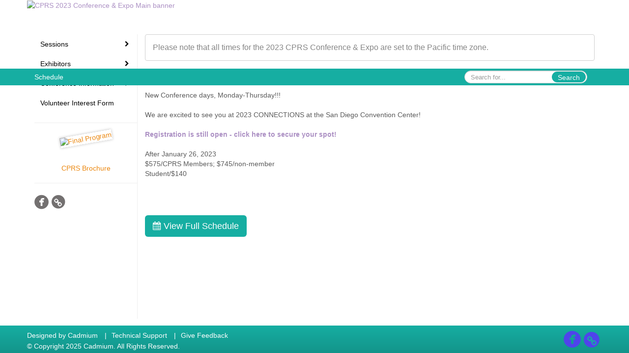

--- FILE ---
content_type: text/html
request_url: https://connections2023.eventscribe.net/
body_size: 10061
content:
<!DOCTYPE html>
<html lang="en">
<head>
    
	<meta charset="UTF-8">
	<meta http-equiv="X-UA-Compatible" content="IE=edge">
	<meta name="viewport" content="width=device-width,initial-scale=1,maximum-scale=1,shrink-to-fit=no">
	
	<meta name="description" content="">
	<meta name="author" content="">
    <title>CPRS 2023 Conference & Expo</title>
    
	<link rel="stylesheet" href="/static/css/bootstrap.min.css" >
	<link rel="stylesheet" href="/static/css/jasny-bootstrap.min.css">
	<link rel="stylesheet" href="/static/css/sm-core-css.css">
	<link rel="stylesheet" href="/static/css/sm-clean.css">
	<link rel="stylesheet" href="/static/css/jquery.smartmenus.bootstrap.css">
	<link rel="stylesheet" href="https://fonts.googleapis.com/css?family=Roboto+Slab:400,100,300,700">	
	<link rel="stylesheet" href="/includes/css/fonts.css?_=08.09.2024" >
	<link rel="stylesheet" href="/includes/css/main.min.css?_=08.09.2024" >
	<link rel="stylesheet" href="/includes/css/print.css?_=08.09.2024" media="print" />
	<link rel="stylesheet" href="/includes/css/navigation.css?_=03.28.2023.10.24" />
	<style>
			html.embedded,
			.embedded body {
				min-height: auto !important;
			}

			
				.embedded #main-banner {display: none;}
				
				.embedded .navbar-wrapper {display: none;}
			 
	
			div.container.content-wrap {border-left: none;}
	
			
				.embedded footer {display:none;}
			
				.embedded .backtotop {display:none;}
				
	
		</style><style type="text/css">
		
		
			/* link color */
			a,
			.btn-link, 
			.popup-link, 
			#leftnav .primary,
			.socialmedia a,
			.toptoolswrap .list-tools-wrap span   {
				color: #AB8FC3
			}
		
			/* link hover color */
			a:hover,
			.btn-link:hover,
			#leftnav .primary:hover {
				color: #AB8FC3;
			}
		
			/* Color for headings */
			h1,h2,h3,h4,h5,h6 {
				color: #16AEA2 !important;
				letter-spacing: -1px;
			}
		
		
		/* Event banner */
		#main-banner {
				background-color:   #FFFFFF;}
		
		
		/* Awesome bar/Top nav and mobile nav background color */
		#mobilenav,
		.navbar-wrapper,
		.navbar .dropdown-menu {
			background: #16aea2;
			
				background: -moz-linear-gradient(top,  #16aea2 0%, #16aea2 100%);
				background: -webkit-linear-gradient(top,  #16aea2 0%,#16aea2 100%);
				background: linear-gradient(to bottom,  #16aea2 0%,#16aea2 100%); 
				filter: progid:DXImageTransform.Microsoft.gradient( startColorstr='#16aea2', endColorstr='#16aea2',GradientType=0 ); 
			
		}
		
		/* Awesome bar/Top nav and mobile nav text color */
		.navbar,
		#mobilenav,
		#mobilenav a,
		.navbar .btn-link,
		.navbar .dropdown-menu > li > a {
			color:#FFFFFF;
		}
		
		/* Awesome bar/Top nav and mobile nav text hover background and text color */
		#mobilenav a:hover,
		#mobilenav a:focus,
		#mobilenav a:active,
		.navbar .btn-link:hover,
		.navbar .btn-link:focus,
		.navbar .btn-link:active,
		.navbar .dropdown-menu > li > a:hover,
		.navbar .dropdown-menu > li > a:focus,
		.navbar .dropdown-menu > li > a:active {
			background: #DF3128;
			color:;
		}
		
		/* Awesome bar/Top nav list background and border color */
		.navbar .dropdown-menu {
			border:1px solid ;
			background: ;			
		}
		
		.navbar .dropdown-menu,
		.navbar .dropdown-menu > li > a {
			color: ;
		}
		
		/* Awesome bar/Top nav list item hover background and text color */
		.navbar .dropdown-menu > li > a:hover,
		.navbar .dropdown-menu > li > a:focus,
		.navbar .dropdown-menu > li > a:active {
			background: ;
			color:;
		}
		
		/* Mobile nav toggle */
		
			.navbar-toggle {
				float: left;
			}
		

		/* Left Nav */
		#leftnav .socialmedia a span {
			color: #737070;
		}
		
		#leftnav .socialmedia a span:hover {
			color: #4C4C4C;
			opacity: 1;
		}

		/* 	FOOTER */
		footer {
			background: #16AEA2;
			background: -moz-linear-gradient(top,  #16AEA2 0%, #13948A 100%); 
			background: -webkit-linear-gradient(top,  #16AEA2 0%,#13948A  100%); 
			background: linear-gradient(to bottom,  #16AEA2 0%,#13948A  100%); 
			filter: progid:DXImageTransform.Microsoft.gradient( startColorstr='#16AEA2', endColorstr='#13948A ',GradientType=0 );
			color: #FFFFFF;
			
			
				border-top: 0px solid #FFFFFF;
			
				border-bottom: #FFFFFF solid 0px;
						
		}
				
		
			footer .text-muted {
				color: #FFFFFF;
			}
		
			footer {
				border-top: none;
				border-bottom: none;
			}
		
		
		/* Make the link icon color match the footer background */
		footer  .socialmedia .socialicon-website .fa-link {
			color: #16AEA2;
		}

		/* Popups */
		
			#popup {
				border-color: #16aea2;
			}

			#popupContent h1 {
				color: #16aea2;
			}

			.tabbed-popup-tab-button.active, 
			.tabbed-popup-tab-button:hover {
				border-color: #16aea2;
				color: #16aea2;
			}
		
			.popuptools li a,
			.popup_tools_link,
			.closepopup { 
				color: #ffffff; 
			}
		
			
			#popup,
			body.Mobile #popup,
			body.Tablet #popup { 
				border-top: none;
			}
			
			.popupheader,
			.popup_header {
				background: #16aea2;
				background: -moz-linear-gradient(top, #16aea2 0%, #16aea2 100%);
				background: -webkit-gradient(linear, left top, left bottom, color-stop(0%,#16aea2), color-stop(100%,#16aea2));
				background: -webkit-linear-gradient(top, #16aea2 0%,#16aea2 100%);
				background: -o-linear-gradient(top, #16aea2 0%,#16aea2 100%);
				background: -ms-linear-gradient(top, #16aea2 0%,#16aea2 100%);
				background: linear-gradient(top, #16aea2 0%,#16aea2 100%);
				filter: progid:DXImageTransform.Microsoft.gradient( startColorstr='#16aea2', endColorstr='#16aea2',GradientType=0 );		
				color:#ffffff;	
			}
			
			.popuptools {
				top: 1px;
			}
			
			.popupheader .glyphicon-chevron-left, .popupheader .glyphicon-remove {
				color: #ffffff; 
			}
			
		

		/* Buttons */
		.btn-primary, 
		.alphaList a.active {
			background: #16AEA2 !important;
			color: #FFFFFF !important;
			border: none !important;
		}
		
		.btn-group .btn-primary, 
		.btn-group .btn-primary:hover {
	    	border: 1px solid #128b82;
		}
		
		.btn-primary:hover {
			background: #128b82;
			border: none;
		}
		
		.btn-primary.focus, 
		.btn-primary:focus,
		.btn-primary.active.focus, 
		.btn-primary.active:focus, 
		.btn-primary.active:hover, 
		.btn-primary:active.focus, 
		.btn-primary:active:focus, 
		.btn-primary:active:hover, 
		.open > .dropdown-toggle.btn-primary.focus, 
		.open > .dropdown-toggle.btn-primary:focus, 
		.open > .dropdown-toggle.btn-primary:hover {
			background: #0f7a71;
			border: none;
		}
		
		.btn-success {
			background: #5cb85c;
			color: #FFFFFF;
			border: none;
		}
		
		.btn-success:hover {
			background: #4a934a;
			border: none;
		}
		
		.btn-success.focus, 
		.btn-success:focus,
		.btn-success.active.focus, 
		.btn-success.active:focus, 
		.btn-success.active:hover, 
		.btn-success:active.focus, 
		.btn-success:active:focus, 
		.btn-success:active:hover, 
		.open > .dropdown-toggle.btn-success.focus, 
		.open > .dropdown-toggle.btn-success:focus, 
		.open > .dropdown-toggle.btn-success:hover {
			background: #408140;
			border: none;
		}
		
		.btn-info {
			background: #56C0E0;
			color: #FFFFFF;
			border: none;
		}
		
		.btn-info:hover {
			background: #459ab3;
			border: none;
		}
		
		.btn-info.focus, 
		.btn-info:focus,
		.btn-info.active.focus, 
		.btn-info.active:focus, 
		.btn-info.active:hover, 
		.btn-info:active.focus, 
		.btn-info:active:focus, 
		.btn-info:active:hover, 
		.open > .dropdown-toggle.btn-info.focus, 
		.open > .dropdown-toggle.btn-info:focus, 
		.open > .dropdown-toggle.btn-info:hover {
			background: #3c869d;
			border: none;
		}
		
		.btn-warning {
			background: #f0ad4e;
			color: #FFFFFF;
			border: none;
		}
		
		.btn-warning:hover {
			background: #c08a3e;
			border: none;
		}
		
		.btn-warning.focus, 
		.btn-warning:focus,
		.btn-warning.active.focus, 
		.btn-warning.active:focus, 
		.btn-warning.active:hover, 
		.btn-warning:active.focus, 
		.btn-warning:active:focus, 
		.btn-warning:active:hover, 
		.open > .dropdown-toggle.btn-warning.focus, 
		.open > .dropdown-toggle.btn-warning:focus, 
		.open > .dropdown-toggle.btn-warning:hover {
			background: #a87937;
			border: none;
		}
		
		.btn-danger {
			background: #d9534f;
			color: #FFFFFF;
			border: none;
		}
		
		.btn-danger:hover {
			background: #ae423f;
			border: none;
		}
		
		.btn-danger.focus, 
		.btn-danger:focus,
		.btn-danger.active.focus, 
		.btn-danger.active:focus, 
		.btn-danger.active:hover, 
		.btn-danger:active.focus, 
		.btn-danger:active:focus, 
		.btn-danger:active:hover, 
		.open > .dropdown-toggle.btn-danger.focus, 
		.open > .dropdown-toggle.btn-danger:focus, 
		.open > .dropdown-toggle.btn-danger:hover {
			background: #983a37;
			border: none;
		}		
		
		/* Social icons */
		
			footer .socialmedia a span,
			.popup-gutter .socialmedia a span {
				color: #4f44eb
			}
			
			footer .socialmedia a span:hover,
			.popup-gutter .socialmedia a span:hover {
				color: #0088BB;
				opacity: 1;
			}
		
		
		.presentersocialicons .fa-link {
			background: #AB8FC3
		}
		
		.presentersocialicons .fa-link:hover {
			background: #AB8FC3
		}

		/* User Photos */
		
			.photo-wrapper.img-circle { 
				border-radius: 10px;
				padding: 0 !important; 
			}
			
			.photo-wrapper { 
				height: inherit;
				overflow: visible;
			}
			.photo-wrapper.full-size { 
				height: auto;
			}
			
			.photo-wrapper img { 
				position: static; 
				-webkit-transform: translateY(0); 
				transform: translateY(0);
				border-radius: 8px 
			}
			
			.photo-wrapper.no-photo { 
				min-height: 81px;
			}
		

		/* 	LIST VIEW */
		.dayrow {
			background: #16AEA2;
			background: -moz-linear-gradient(top,  #16AEA2 0%, #13948A 100%); 
			background: -webkit-linear-gradient(top,  #16AEA2 0%,#13948A  100%); 
			background: linear-gradient(to bottom,  #16AEA2 0%,#13948A  100%); 
			filter: progid:DXImageTransform.Microsoft.gradient( startColorstr='#16AEA2', endColorstr='#13948A ',GradientType=0 );
			color: #FFFFFF	
		}
		
		.list-view li.bucket .arrow {
			color: #16AEA2;
		}

		
			.pres-ce {
				color: #000000
			}
		
			.presBadges { 
				display: inline-block; 
				margin-left: 10px;
			}
			
			#popup .presBadges {
				margin: 0;
			}
			
			.presBadges img{
				margin: 0 5px 0 0;
				mix-blend-mode: darken;
			}
			
		

		.addFav.faved span{
			color: #FAA93D !important;
		}
		.addLike.liked {
			color: #FAA93D !important;
		}
		
		.addFav.registered span{
			color: #0086BF !important;
			cursor: default;
		}
		
		/* Other */
		
			.loadbyurl a,
			.loadbyurl a:hover, 
			.loadbyurl a:focus, 
			.loadbyurl a:active, 
			.loadbyurl a:visited {
				text-decoration: none;
			}
		

		.tags {
			background: #16AEA2;
			color: #FFFFFF;
		}

		.tags:hover {
			color: #FFFFFF;
			border: none;
		}

		#messege-alert #danger{
			background: #d9534f;
			color: #FFFFFF;
		}
		
		/* TABLETS
		-------------------------------------------------- */
		
		@media (min-width: 768px) {
		  
		  .popup-gutter,
		  .popup_gutter{
				
					background: #CACACA;
					background: -moz-linear-gradient(top,  #DADADA 0%, #CACACA 100%); 
					background: -webkit-linear-gradient(top,  #DADADA 0%,#CACACA  100%); 
					background: linear-gradient(to bottom,  #DADADA 0%,#CACACA  100%); 
					filter: progid:DXImageTransform.Microsoft.gradient( startColorstr='#DADADA', endColorstr='#CACACA ',GradientType=0 );
				
					border-top: 1px solid #CCCCCC;
				
			}
			
			
				.speakerrow .speaker-name {
					    margin: 0 0 2px 0;
				}
			
		}
		
		@media (min-width: 992px) and (max-width: 1199px) { 
			
				body.banner-fixed.belowBanner .navbar-fixed-top {
					top:116px;
				}
			
			
		}
		
		@media (min-width: 768px ) and (max-width: 990px) { 
			
		}
		
		/* DESKTOP
		-------------------------------------------------- */
		@media (min-width: 1025px) {
	
			
			
			
			/*   LEFT NAV */
			.sm-clean a, 
			.sm-clean a:hover, 
			.sm-clean a:focus, 
			.sm-clean a:active, 
			.sm-clean a.highlighted {
				color: #555555;
			}
			
			.sm-clean a:hover, 
			.sm-clean a:focus, 
			.sm-clean a:active, 
			.sm-clean a.highlighted {
				color: #0088BB;
			}
			
			.sm-clean a.current {
				color: #0088BB;
			}
			
			.sm-clean ul {
				border: 1px solid #BBBBBB;
				background: #FFFFFF;
			}
			
			.sm-clean ul a, 
			.sm-clean ul a:hover, 
			.sm-clean ul a:focus, 
			.sm-clean ul a:active, 
			.sm-clean ul a.highlighted {
				color: #555555;
			}
			
			.sm-clean ul a:hover, 
			.sm-clean ul a:focus, 
			.sm-clean ul a:active, 
			.sm-clean ul a.highlighted {
				background: #FFFFFF;
				color: #0088BB;
			}
			
			.sm-clean ul a.current {
				color: #0088BB;
			}
			
			.sm-clean span.scroll-up:hover,
			.sm-clean span.scroll-down:hover {
				background: #FFFFFF;
			}
			
			.sm-clean.sm-vertical a.disabled {
				background: #FFFFFF;
			}
			
			.sm-clean.sm-vertical ul a:hover, 
			.sm-clean.sm-vertical ul a:focus, 
			.sm-clean.sm-vertical ul a:active, 
			.sm-clean.sm-vertical ul a.highlighted {
				background: #FFFFFF;
			}
			
			.navbar-header .btn-link { 
				color: #FFFFFF;
			}
			
			
				.navbar { 
					min-height: auto;
				}
			
		
		}
		
	</style>
	<script type="text/javascript" src="https://ajax.googleapis.com/ajax/libs/jquery/1.11.3/jquery.min.js"></script>
	<script type="text/javascript" src="/includes/js/navigation/navigation.js?_=03.28.2023.10.24"></script>
	<script type="text/javascript" src="/includes/js/navigation/navItem.js?_=03.28.2023.10.24"></script>
	<script type="text/javascript" src="/includes/js/navigation/navList.js?_=03.28.2023.10.24"></script>
	<script type="text/javascript" src="/includes/js/navigation/navEditorItem.js?_=03.28.2023.10.24"></script>
	<script type="text/javascript" src="/includes/js/navigation/navEditorList.js?_=03.28.2023.10.24"></script>
	
	<script type="text/javascript" src="/includes/js/navigation/websiteNavigation.js?_=03.28.2023.10.24"></script>
	<script type="text/javascript" src="/includes/js/navigation/websiteNavItem.js?_=03.28.2023.10.24"></script>
	<script type="text/javascript" src="/includes/js/navigation/websiteNavList.js?_=03.28.2023.10.24"></script>
		
	<link type="text/css" rel="stylesheet" href="https://www.mycadmium.com/includes/css/cloudzoom.css"/>
	<link type="text/css" rel="stylesheet" href="https://www.mycadmium.com/includes/css/audioElement.css"/>
	
</head>

<body class="banner-fixed HasLeftNav nav-fixed nav-height-normal nav-below-banner footer-fixed ">
    
<a class="offscreen" href="#sitewrap">Skip to main content</a>

<nav id="mobilenav" class="navmenu navmenu-default navmenu-fixed-left offcanvas hidden-lg" role="navigation"></nav>

<div class="navbar-wrapper">
	<div class="container">
		<nav role="navigation" id="awesomebardiv" class="navbar navbar-inverse" >
			<div class="navbar-header clearfix"><button type="button" class="navbar-toggle collapsed" data-toggle="offcanvas" data-target="#mobilenav" data-canvas="body">
					<span class="sr-only">Toggle navigation</span>
					<span class="icon-bar"></span>
					<span class="icon-bar"></span>
					<span class="icon-bar"></span>
				</button><div class="search-wrap pull-right">
						<form method="POST" action="/searchGlobal.asp" class="relative">
							<input type="text" class="form-control globalSearch" name="SearchQuery" placeholder="Search for..." ><button type="submit" class="btn btn-primary searchbtn globalSearchbtn">Search</button></form>
					</div><a class="btn hidden-xs btn-link pull-left" href="/agenda.asp?pfp=FullSchedule">Schedule</a></div>
 
		</nav>

	</div>
</div><div id="main-banner" >
		<div class="container">
			<div class="row">
				<a id="homebtn" href="/index.asp"  >
					<img src="https://www.eventscribe.com/upload/planner/bannersNEW/449385501967593-1.png" width="1170" style="width:100%;" alt="CPRS 2023 Conference & Expo Main banner" />
				</a>
			</div>
		</div>
	</div>
	<div id="popup-overlay"></div>
	<div id="popup">
		<div id="popupContent" class="container"></div>
	</div>	
    
    <div id="sitewrap" tabindex="0">
		
		<div id="leftnav">

			
        <hr />
        <div id="brochure" class="text-center"><a href=https://www.eventscribe.com/upload/planner/PDFs/Precon_Brochure_23_70.pdf target="_blank" class='tipsytip' title="" style="color:#EB870F;" >
                <img class="brochureImg" width="143" src="https://www.eventscribe.com/upload/planner/programBook/Untitled design 9_83.png" alt="Final Program" style="box-shadow: 0px 0px 5px 1px lightgrey;transform: rotate(-10deg);width: 125px;"/>
                <br><br><br>
                <span>CPRS Brochure</span>
            </a>

        </div><div class="clearfix"></div>
        <hr />
        <div class="socialmedia"><a href="https://www.facebook.com/CPRS.CA/" class="tipsytip" title="Facebook landing page" target="_blank">
                    <span class="socialsymbol socialicon-facebook"></span>
                </a><a href="https://www.cprs.org/home" class="tipsytip" title="Website link" target="_blank">
                    <span class='socialsymbol socialicon-website fa-stack fa-l'>
                        <i class='fa fa-circle fa-stack-2x'></i>
                        <i class='fa fa-link fa-stack-1x fa-inverse'></i>
                    </span>
                </a></div>

		</div>

<script type="text/javascript">
	
	var json = JSON.parse("{\"fontSize\":\"14px\",\"font\":\"Helvetica\",\"dropdownMode\":\"dropdown\",\"bold\":0,\"underline\":0,\"italics\":0,\"hoverBold\":0,\"hoverUnderline\":0,\"hoverItalics\":0,\"textColor\":\"#000\",\"hoverColor\":\"#16AEA2\",\"list\":[{\"label\":\"Sessions\",\"newTab\":0,\"navItem\":\"No Action\",\"loginRequired\":0,\"tester\":0,\"list\":[{\"label\":\"Full Schedule\",\"url\":\"agenda.asp?pfp=Browse by Day\",\"pfpLabel\":\"Browse by Day\",\"newTab\":0,\"navItem\":\"Presentation\",\"pageType\":\"Full Schedule\",\"trackerID\":10113613,\"tester\":0},{\"label\":\"Browse By Date\",\"url\":\"agenda.asp\",\"newTab\":0,\"navItem\":\"Presentation\",\"pageType\":\"Browse By Date\",\"tester\":0},{\"label\":\"Browse By Title\",\"url\":\"SearchByPresentation.asp?pfp=Browse by Title\",\"pfpLabel\":\"Browse by Title\",\"newTab\":0,\"navItem\":\"Presentation\",\"pageType\":\"Browse By Title\",\"trackerID\":10113617,\"tester\":0},{\"label\":\"Browse By Presenter\",\"url\":\"speakers.asp?pfp=Browse by Speaker\",\"pfpLabel\":\"Browse by Speaker\",\"newTab\":0,\"navItem\":\"Presentation\",\"pageType\":\"Browse By Presenter\",\"trackerID\":10113618,\"tester\":0}]},{\"label\":\"Exhibitors\",\"newTab\":0,\"navItem\":\"No Action\",\"tester\":0,\"list\":[{\"label\":\"General Exhibitor Information \",\"url\":\"aaStatic.asp?SFP=U1dCU1pLRVRAMTQyODJAR2VuZXJhbCBFeGhpYml0b3IgSW5mb3JtYXRpb24gJiBQdXJjaGFzZSBhIEJvb3Ro\",\"newTab\":0,\"navItem\":\"Static Pages\",\"loginRequired\":0,\"pageType\":14282,\"trackerID\":10114861,\"tester\":0},{\"label\":\"Browse by Company\",\"url\":\"SearchByExpoCompany.asp?pfp=Browse By Company\",\"pfpLabel\":\"Browse By Company\",\"newTab\":0,\"navItem\":\"Exhibitor\",\"pageType\":\"Browse by Company\",\"trackerID\":10113619,\"tester\":0},{\"label\":\"Browse by Booths\",\"url\":\"SearchByExpoCompany.asp?order=booth&pfp=Browse by Company\",\"pfpLabel\":\"Browse by Company\",\"newTab\":0,\"navItem\":\"Exhibitor\",\"pageType\":\"Browse by Booths\",\"trackerID\":10113620,\"tester\":0},{\"label\":\"Browse by Category\",\"url\":\"exhibitorcategory.asp?pfp=Browse By Category\",\"pfpLabel\":\"Browse By Category\",\"newTab\":0,\"navItem\":\"Exhibitor\",\"pageType\":\"Browse by Category\",\"trackerID\":10113621,\"tester\":0},{\"label\":\"Floor Plan\",\"url\":\"exhibitors/floorplan/floorplan.asp\",\"newTab\":0,\"navItem\":\"Exhibitor\",\"pageType\":\"Floor Plan\",\"trackerID\":10113622,\"tester\":0},{\"label\":\"Sponsors\",\"url\":\"sponsors.asp?pfp=Sponsors\",\"pfpLabel\":\"Sponsors\",\"newTab\":0,\"navItem\":\"Exhibitor\",\"pageType\":\"Sponsors\",\"trackerID\":10113623,\"tester\":0}]},{\"label\":\"Conference Information\",\"newTab\":0,\"navItem\":\"No Action\",\"loginRequired\":0,\"tester\":0,\"list\":[{\"label\":\"Schedule at a Glance\",\"url\":\"aaStatic.asp?SFP=Vk5RQkRXWURAMTQyNDJAU2NoZWR1bGUgYXQgYSBHbGFuY2U\",\"newTab\":0,\"navItem\":\"Static Pages\",\"loginRequired\":0,\"pageType\":14242,\"trackerID\":10114667,\"tester\":0},{\"label\":\"Conference Housing\",\"url\":\"aaStatic.asp?SFP=UUhQVkFVWFpAMTQxODhAQ29uZmVyZW5jZSBIb3VzaW5n\",\"newTab\":1,\"navItem\":\"Static Pages\",\"loginRequired\":0,\"pageType\":14188,\"trackerID\":10114603,\"tester\":0},{\"label\":\"Conference Extras\",\"url\":\"aaStatic.asp?SFP=Tk1OQVFMQkxAMTQyNjNAQ29uZmVyZW5jZSBFeHRyYXM\",\"newTab\":0,\"navItem\":\"Static Pages\",\"loginRequired\":0,\"pageType\":14263,\"trackerID\":10114771,\"tester\":0},{\"label\":\"Research to Practice Symposium\",\"url\":\"aaStatic.asp?SFP=SkJQS0hWWlBAMTQyNDZAUmVzZWFyY2ggdG8gUHJhY3RpY2UgU3ltcG9zaXVt\",\"newTab\":0,\"navItem\":\"Static Pages\",\"loginRequired\":0,\"pageType\":14246,\"trackerID\":10114770,\"tester\":0},{\"label\":\"Intensives and Institutes\",\"url\":\"aaStatic.asp?SFP=S0pLVlBaWkNAMTQyNDVASW50ZW5zaXZlcyBhbmQgSW5zdGl0dXRlcw\",\"newTab\":0,\"navItem\":\"Static Pages\",\"loginRequired\":0,\"pageType\":14245,\"trackerID\":10114672,\"tester\":0},{\"label\":\"Expo Hall Only Pass\",\"url\":\"aaStatic.asp?SFP=U1NNS01TVU5AMTQyOThARXhwbyBIYWxsIG9ubHkgQmFkZ2Vz\",\"newTab\":0,\"navItem\":\"Static Pages\",\"loginRequired\":0,\"pageType\":14298,\"trackerID\":10114941,\"tester\":0}]},{\"label\":\"Volunteer Interest Form\",\"url\":\"aaStatic.asp?SFP=Q1BGVkhRQVRAMTQyODFAVm9sdW50ZWVyIEludGVyZXN0IEZvcm0\",\"newTab\":0,\"navItem\":\"Static Pages\",\"loginRequired\":0,\"pageType\":14281,\"trackerID\":10114860,\"tester\":0}]}");
	var settings = {
		accountExists: 0,
		accountAccessLevel: '',
		accountPDFUnlockCodes: [''].filter(code => code),
		accountAudioUnlockCodes: [''].filter(code => code),
		accountID: 0,
		accountTester: 0, 
		eventID: 13251,
		clientID: 2703,
	};
	
	// Set up the event properties
	var eventProperties = {
		directoryURL: '/',
		Level: 'Standard',
		WebsiteTimezone: 'America/Los_Angeles',
		CancelledDateLabel: 'CANCELLED',
		ScheduleDates: ["4/3/2023","4/4/2023","4/5/2023","4/6/2023"],
		isSandbox: 0,
		customDomain: ""
	};
	
	json.pullEventProperties = false;
	json.eventProperties = eventProperties;
	
	var dropdownMode = json.dropdownMode;
	$(document).ready(function() {
		// Set the left nav mode for the main js to use
		app.LeftNavMode = dropdownMode;
	});
	
	// Parse the left nav
	var navigation = new WebsiteNavigation('#leftnav', json, settings);
	// Parse the mobile nav (the mobile nav is always dropdown mode of collapsed)
	json.dropdownMode = 'collapsed';
	var mobileNavigation = new WebsiteNavigation('#mobilenav', json, settings);	
	
</script>
	    
	    <div class="content-wrap container">
	
			<style>
			.alertbox{
				border: 1px solid #cfcfcf !important;
				color: #858585;
				font-size: 16px;
			}
		</style>

		<div class="alert alertbox" role="alert">Please note that all times for the 2023 CPRS Conference & Expo are set to the Pacific time zone.</div>
					<div><strong>April 3-6, 2023<br /></strong><br />New Conference days, Monday-Thursday!!!<br /><br />We are excited to see you at 2023 CONNECTIONS at the&nbsp;San Diego Convention Center!<br /><br /><strong><a href="https://online.cprs.org/CalParks/Event_Display.aspx?EventKey=C23&amp;WebsiteKey=22b363d5-d713-4ddc-ade6-cd8d81cd4821" target="_blank">Registration is still open - click here to secure your spot!</a></strong><br /><br />After January 26, 2023<br />$575/CPRS Members; $745/non-member<br />Student/$140</div>
					<br />
					<br />
					
					<br />
					<a href="agenda.asp?pfp=FullSchedule" class="btn btn-primary btn-lg mar-ver mobile-block-btn">
						<i class="fa fa-calendar"></i> View Full Schedule
					</a>
					</div>
	    <!-- /.content-wrap -->
				
		
	
	</div>
	<!-- /#sitewrap -->
	
	<!-- FOOTER -->
<style>
	/* this is seting website link second icon to match the color of footer background color */
	.fa-inverse {			
		color: #13948A; 
	}

	.ph-25{
		padding: 0 25px;
	}    

</style>

<footer class="">
	<div class=" container " >
		<div class="row text-muted"><div class="pull-left"><p class="copyrights">
							<span style="margin-right:10px;">
								Designed by <a href="https://www.GoCadmium.com" class="text-muted" target="_blank">Cadmium</a>
							</span>
							<span>
								|<a href="/ajaxcalls/support.asp" class="loadbyurl text-muted" style="margin:0 10px;">Technical Support</a>
							</span><span>
									|<a href="/feedback.asp" class="text-muted" style="margin:0 10px;">Give Feedback</a>
								</span>
							
							<br />
							&copy; Copyright 2025 Cadmium. All Rights Reserved.
						</p></div>	
					
				<div class="pull-right">
					<div class="socialmedia"><a href="https://www.facebook.com/CPRS.CA/" class="tipsytip" title="Facebook landing page" target="_blank">
								<span class="socialsymbol socialicon-facebook"></span>
							</a><a href="https://www.cprs.org/home" class="tipsytip" title="Website link" target="_blank">
								<span class='socialsymbol socialicon-website fa-stack fa-l'>
									<i class='fa fa-circle fa-stack-2x'></i>
									<i class='fa fa-link fa-stack-1x fa-inverse'></i>
								</span>
							</a></div>
				</div></div>
	</div>
	<div class="clear"></div></footer>

<script>
		
		window.fbAsyncInit = function() {
			FB.init({
				appId      : '411292922590649',
				xfbml      : true,
				version    : 'v2.9'
			});
			FB.AppEvents.logPageView();
		};
	
		(function(d, s, id){
			var js, fjs = d.getElementsByTagName(s)[0];
			if (d.getElementById(id)) {return;}
			js = d.createElement(s); js.id = id;
			js.src = "//connect.facebook.net/en_US/sdk.js";
			fjs.parentNode.insertBefore(js, fjs);
		}(document, "script", "facebook-jssdk"));
	
	</script><script>
		
		const app = {
			eventId: 13251,
			BannerMode : "fixed",
			LeftNav : "1",
			LeftNavMode : "",
			FavoriteText : "Favorite",
			FavoritedText : "Favorited",
			LikeText : "Like",
			LikedText : "Liked",
			DisableAjax : 0,
			PageType : "Home",
			LoginLocation : "/login.asp?intended=https%3A%2F%2Fconnections2023%2Eeventscribe%2Enet%2Findex%2Easp",
			HiddenFavoritePresentationTooltipText : "",
			UnFavToolTipText : "Click to remove from favorites",
			FavToolTipText : "Login Required",
			AlphabetMode : "",
			notSharingIconText : "Attendee has chosen not to share their profile.",
			LoginPopup : "0",
			customDomain: "",
			directoryUrl: "/",
			internalDomain: "www.eventScribe.com",
			PageTopMode : "banner",
			PageTopNavMode : "fixed"
		}
		
	</script>
	<script type="text/javascript" src="/static/js/bootstrap.min.js"></script>
	<script type="text/javascript" src="/static/js/jasny-bootstrap.min.js"></script>
	<script type="text/javascript" src="/static/js/jquery.smartmenus.min.js"></script>
	<script type="text/javascript" src="/static/js/jquery.smartmenus.bootstrap.min.js"></script>
	<script type="text/javascript" src="/includes/js/main.min.js?_=15.05.2025.05.00"></script> 
	<script type="text/javascript" src="/includes/js/indexPagePopups.js?_=15.05.2025.05.00"></script>
	<script type="text/javascript" src="/includes/js/streamChatRedirect.js?_=15.05.2025.05.00"></script>
	
	
	<script type="text/javascript" src="/static/js/validate/jquery.validate.min.js"></script>
	<script type="text/javascript" src="/static/js/bootstrap-timepicker.js"></script>
	<script type="text/javascript" src="/static/js/jquery.tipsy.js"></script>
	<script type="text/javascript" src="/static/js/jquery.smooth-scroll.min.js"></script>
	<script type="text/javascript" src="/static/js/jquery.mobile.custom.min.js"></script>
	<script type="text/javascript" src="/static/js/handlebars.min.js"></script>
	<script type="text/javascript" src="/static/js/wysihtml.min.js"></script>
	<script type="text/javascript" src="/static/js/wysihtml.all-commands.min.js"></script>
	<script type="text/javascript" src="/static/js/wysihtml.table_editing.min.js"></script>
	<script type="text/javascript" src="/static/js/wysihtml.toolbar.min.js"></script>
	<script type="text/javascript" src="/static/js/wysihtml-advanced_and_extended.js"></script> 
   
	
	<script type="text/javascript" src="https://www.mycadmium.com/includes/js/moment.js?_=ND_06_03_2020_17_00" ></script>
	<script type="text/javascript" src="https://www.mycadmium.com/includes/js/momenttimezone.js?_=ND_06_03_2020_17_00"></script>
	<script type="text/javascript" src="/static/js/pickaday.js"></script>
	<script type="text/javascript" src="https://www.mycadmium.com/includes/js/mediaplayer.es6.js"></script>
	
	<link rel="stylesheet" href="/static/css/tipsy.css">
	<link rel="stylesheet" href="/static/css/pickaday.css">
	<link rel="stylesheet" href="/static/css/bootstrap-wysihtml5.css">
	<link rel="stylesheet" href="/static/css/bootstrap-timepicker.css">
	<link rel="stylesheet" href="https://www.mycadmium.com/includes/css/mediaplayer.css" />
	
	<script src="/static/js/pym.v1.min.js" type="text/javascript"></script>
		
	<script type="text/javascript">
		
		var pymChild = new pym.Child({ id: 'embeddedPage' });
		
		window.onload = function() {
			const i = "False";
			const isInIFrame = (self != top);

			const pageUrl = new URL(window.location.href);

			// Reload the page with a value of true or false in the embedded qstring param if the page
			// has a mismatch between the embedded flag value and whether or not it is in an iFrame
			if (!pageUrl.searchParams.has("embedded"))
			{
				if (isInIFrame === (i !== "True"))
				{
					pageUrl.searchParams.set("embedded", i !== "True");
					// Replace instead of just setting so that if this happens then it doesn't cause
					// the browser to get stuck when using the history api to navigate.
					window.location.replace(pageUrl.href);
				}
			}	

			if (pymChild) {
				function scrollToTopOfFrameWhenOffScreen(posInfo) {
					if (typeof(posInfo) !== 'string') return;

					// We only want to fire this once. This should only fire from our manual getParentPositionInfo. However, if the parent is initialized with
					// trackscroll set to true, this event will fire for every scroll and we only want to use this to scroll the frame into position if it is
					// off the screen when we first load the page. So we remove it from the handlers collection after it is called.
					const positionHandlers = pymChild.messageHandlers['viewport-iframe-position'];
					const index = positionHandlers.findIndex(e => e.name && e.name === 'scrollToTopOfFrameWhenOffScreen');
					if (index > -1) {
						positionHandlers.splice(index, 1);
					}

					// The message payload should be a string of six numbers split by spaces.
					// Per docs, this is viewport width, viewport height, and iframe bounding rect top-left-bottom-right
					const posInfoArray = posInfo.split(' ');
					if (posInfoArray.length !== 6) return;

					// If the top of the frame is off the top of the screen when we first load, then scroll to the top
					if (parseInt(posInfoArray[2]) < 0) {
						// Scroll parent to the top of the iFrame (0 being the y coordinate within the frame content which we want to scroll to)
						pymChild.scrollParentToChildPos(0);
					}
				}

				pymChild.onMessage('viewport-iframe-position', scrollToTopOfFrameWhenOffScreen);

				// On load, request from the parent the position of the iFrame within the parent page.
				// This triggers the viewport-iframe-position from the parent
				pymChild.getParentPositionInfo();
			}
		}
	</script><link type="text/css" rel="stylesheet" href="/includes/css/tileScreen.css?_=10.22.2024.08.37" />
	<script type="text/javascript" src="/includes/js/tileScreen/tiles/tile.js?_=10.22.2024.08.37"></script>
	<script type="text/javascript" src="/includes/js/tileScreen/tiles/iconTile.js?_=10.22.2024.08.37"></script>
	<script type="text/javascript" src="/includes/js/tileScreen/tiles/carouselTile.js?_=10.22.2024.08.37"></script>
	<script type="text/javascript" src="/includes/js/tileScreen/tileRow.js?_=10.22.2024.08.37"></script>
	<script type="text/javascript" src="/includes/js/tileScreen/tileScreen.js?_=10.22.2024.08.37"></script>
	
	<input type='hidden' name='websiteTimezone' id='websiteTimezone' value='America/Los_Angeles' />
	<input type='hidden' name='clientID' id='clientID' value='2703' />	
		            
</body>
</html>

--- FILE ---
content_type: text/css
request_url: https://connections2023.eventscribe.net/includes/css/tileScreen.css?_=10.22.2024.08.37
body_size: 5607
content:
/*   

    ////// // //    /////  /////
    |||||||||||||   |||||| ||||||
      |||  ||||||   |||///||///
      |||  ||||||   |||||| |||||
      |||  ||||||///|||/// ////||
      |||  |||||||||||||||||||||  
      
      DJM - not sure why we needed additional styles.  These were previously included in a separate file at 
      /includes/css/tilescreen/main.css and some of them can probably be removed.  Coming back to 
      this later but the css starting after the next comment block hols the core styles.  Im guessing maybe 
      there were conflicts with the website stylesheet and this corrects them
*/

      .carousel {
        margin-bottom: 0px;
        height: auto;
    }

    .ghosted {
        opacity: 0.5;
    }

    .tile-content>a>img  {
        width: 100%;
    }

    .tile-content {
        overflow: hidden;
        transition: all 0.3s ease;
    }

    .tile.col-sm-4 .tile-content>a>img  {
        object-fit: cover;
    }

    .tile {
        position: relative;
        padding: 7.5px 15px;
        text-align: center;
        color: white;
        overflow: hidden;
    }

    .tile-basic-button {
        display: grid;
        align-items: center;
        padding: 25px;
        transition: all 0.3s ease;
    }

    .text-large {
        font-size: 5em;
    }

    .text-medium {
        font-size: 2em;
    }

    .text-small {
        font-size: 1.5em;
    }

    .text-bottom {
        bottom: 7.5px;
       
        padding: 2px 0;
        width: calc(100% - 30px);
        transition: all 0.3s ease;
    }

    .tile-content>a>.tile-text {
        position: absolute;
    }

    .tile-content>a>.tile-text.centered-text {
        top: 50%;
        left: 50%;
        transform: translate(-50%, -50%);
    }
    
    .squeeze-on-hover {
        transition: all 0.3s ease;
    }

    .squeeze-on-hover:hover {
        padding: 35px 25px;
    }

    .tile-button {
        display: flex;
        justify-content: center;
        align-items: center;
        min-height: 100px;
        transition: all 0.3s ease;
    }

    .tile-button a {
        text-decoration: none !important;
    }
    
    .tile-darken {
        transition: all 0.3s ease;
    }

    .tile-darken:hover {
        filter: brightness(0.8);
    }

    .tile-brighten {
        transition: all 0.3s ease;
    }

    .tile-brighten:hover {
        filter: brightness(1.2);
    }

    .carousel-control{
        /* top: 7.5px !important; */
        
        transition: all 0.3s ease;
    }

    .centered-text {
        position: absolute;
        top: 50%;
        left: 50%;
        transform: translate(-50%, -50%);
    }

    .carousel-control.right {
        right: 0;
        left: auto;
        background-image: -webkit-linear-gradient(left,rgba(0,0,0,0) 0,rgba(0,0,0,0) 100%);
        background-image: -o-linear-gradient(left,rgba(0,0,0,0) 0,rgba(0,0,0,0) 100%);
        background-image: -webkit-gradient(linear,left top,right top,from(rgba(0,0,0,0)),to(rgba(0, 0, 0, 0)));
        background-image: linear-gradient(to right,rgba(0,0,0,0) 0,rgba(0,0,0,0) 100%);
        filter: progid:DXImageTransform.Microsoft.gradient(startColorstr='#00000000', endColorstr='#00000000', GradientType=1);
        background-repeat: repeat-x;
    }

    .carousel-control.left {
        left: 0;
        right: auto;
        background-image: -webkit-linear-gradient(left,rgba(0,0,0,0) 0,rgba(0,0,0,0) 100%);
        background-image: -o-linear-gradient(left,rgba(0,0,0,0) 0,rgba(0,0,0,0) 100%);
        background-image: -webkit-gradient(linear,left top,right top,from(rgba(0,0,0,0)),to(rgba(0, 0, 0, 0)));
        background-image: linear-gradient(to right,rgba(0,0,0,0) 0,rgba(0,0,0,0) 100%);
        filter: progid:DXImageTransform.Microsoft.gradient(startColorstr='#00000000', endColorstr='#00000000', GradientType=1);
        background-repeat: repeat-x;
    }

    .carousel-control.right:hover {
        background-image: -webkit-linear-gradient(left,rgba(0,0,0,.0001) 0,rgba(0,0,0,.5) 100%);
        background-image: -o-linear-gradient(left,rgba(0,0,0,.0001) 0,rgba(0,0,0,.5) 100%);
        background-image: -webkit-gradient(linear,left top,right top,from(rgba(0,0,0,.0001)),to(rgba(0,0,0,.5)));
        background-image: linear-gradient(to right,rgba(0,0,0,.0001) 0,rgba(0,0,0,.5) 100%);
        filter: progid:DXImageTransform.Microsoft.gradient(startColorstr='#00000000', endColorstr='#80000000', GradientType=1);
        background-repeat: repeat-x;
    }

    .carousel-control.left:hover {
        background-image: -webkit-linear-gradient(right,rgba(0,0,0,.0001) 0,rgba(0,0,0,.5) 100%);
        background-image: -o-linear-gradient(right,rgba(0,0,0,.0001) 0,rgba(0,0,0,.5) 100%);
        background-image: -webkit-gradient(linear,right top,right top,from(rgba(0,0,0,.0001)),to(rgba(0,0,0,.5)));
        background-image: linear-gradient(to left,rgba(0,0,0,.0001) 0,rgba(0,0,0,.5) 100%);
        filter: progid:DXImageTransform.Microsoft.gradient(startColorstr='#00000000', endColorstr='#80000000', GradientType=1);
        background-repeat: repeat-x;
    }
    
    
    @media (min-width: 768px) {

        .tile {
            padding: 7.5px;
        }

        .text-bottom {
            width: calc(100% - 15px);
        }

    }

    .carousel-inner>.item>img {
        position: relative !important; 
        top: auto !important; 
        left: auto; 
        min-width: 100%;
    }


    .carousel .item {
        height: auto !important;
        /*background-color: #777;*/
        overflow: hidden;
    }

    @media (min-width: 992px) {

        .text-small {
            font-size: 1.25em;
        }

    }



/*------------------------------------------------
	TILE SCREEN CSS
--------------------------------------------------
	Authors : 	Bradley Hayes
				Shane Brelesky
--------------------------------------------------
	Created	:	06/12/2020
--------------------------------------------------
	Updates :
		06/21/2020	BJH		Added Vertical Positioning, Horizontal Positioning and Vertical Offset css classes for Icon, Main and Sub Texts
        06/24/2020	SRB		Code Reviewed
        10/8/2020	BJH		Moved #editorPanel to the top of the page. Some clients were having issues saving on smaller screen heights
--------------------------------------------------*/

html { font-size: 100%; } 

/*------------------------------------------------
SHARED STYLES
--------------------------------------------------*/
.tile-screen {
	overflow-x:hidden;
}

.tile-screen,
.tile-screen a,
a.tile-screen-col,
.tile-screen a:link,
a.tile-screen-col:link,
.widget-overlay {
	font-size: 14px;
}

.tile-screen,
.tile-screen a,
a.tile-screen-col,
.tile-screen a:link,
a.tile-screen-col:link,
.widget-overlay,
.widget-overlay span {
	color: #FFF;
}

.tile-screen-col,
.tile-screen-col-icon {
	display: block;
}

.tile-screen-col-icon { 
    max-height: 100%;
}

.tile-screen-col[href],
button.tile-screen-col,
.tile-screen-col-inner,
.icon-container,
.tile-screen-col  div.tipsyTarget  {
	cursor: pointer;
}

#tile-screen:not(.tile-screen-editor) div.tile-screen-col, #tile-screen:not(.tile-screen-editor) div.tile-screen-col div.tile-screen-col-inner{
	cursor:default;
	outline: none;
}

.tile-screen-col-inner,
#editorPanel {
	overflow: hidden;
}

.tile-screen-col-content,
.tile-screen-col-content div, 
.tile-screen-col-content span,
.icon-item,
#editorPanelFooter,
.tile-screen-col div.tipsyTarget,
.widget-overlay,
.widget-overlay span {
	position: absolute;
}

.tile-screen-col-content,
.tile-screen-col-main,
.tile-screen-col-subtext,
.tile-screen-col-icon,
#editorPanelFooter,
.dz-message span,
.dz-preview, 
.dz-details {
	width: 100% !important;
}

.dz-message span{ margin-top: -15px; }


.tile-screen-col-content,
.dz-preview, 
.dz-details,
.dz-details img {
	height: 100% !important;
}

.tile-screen-col-icon,
.tile-screen-col  div.tipsyTarget {
	text-align: center;
}

.tileHidden{
	position: absolute;
    display: none !important;
}

/* TILE-SCREEN BASE STYLES */
.tile-screen-row {
	margin-right: -7.5px;
	margin-left: -7.5px;
}

.tile-screen-editor .tile-screen-row {
	border: 1px dashed #BBB;
	border-top: none;
	padding-right: 1px;
}

.tile-screen-editor .tile-screen-row:first-child {
	border-top: 1px dashed #BBB;
}


/* For Phone */
.tile-screen-col {
	display:block;
	padding: 4.5px;
}

/* For Devices larger than phone */
@media(min-width: 525px){
	.tile-screen-col {
		padding: 7.5px;
	}
}

.tile-screen-col.lighten .tile-screen-col-inner:hover{
    filter: brightness(1.2);
}

.tile-screen-col.darken .tile-screen-col-inner:hover {
    filter: brightness(0.8);
}

.darkenBtn{
	filter: brightness(0.8);
}

.tile-screen-editor .tile-screen-col {
	border-right: 1px dashed #BBB;
}

.tile-screen-editor .tile-screen-col:last-child {
	border-right: none;
}

.tile-screen-col-inner {
	justify-content: center;
	align-items: center;
	position: relative;
	min-height: 20px;
	display: flex;
}

.tile-screen-col-img {
	z-index: 3;
}

.tile-screen-col-content {
	-webkit-transition: all .5s;
	-moz-transition: all .5s;
	-ms-transition: all .5s;
	transition: all .5s;
	z-index: 10;
    pointer-events: none;	
    white-space: pre-wrap;
    line-height: 1;
}

.tile-screen-col-content span{
	top: 4px;
}

.tile-screen-col .carousel {
	height:100%;
	width:100%;
	z-index: 2;
	margin-bottom: 0px !important;
}

.tile-screen-col .carousel-inner,
.tile-screen-col .carousel-inner > .item {
	height:100%;
}


.tile-screen-col .carousel .item {
	height: auto !important;
    overflow: hidden;
}

.tile-screen-col .carousel-inner>.item>img {
	position: relative !important;
    top: auto !important;
    left: auto;
    min-width: 100%;
}

/*------------------------------------------------
ICON STYLES
--------------------------------------------------*/

.icon-container {
    margin: .25em 1% .25em 0;
    display: inline-block;
    border-radius: 5px;
    padding: .5em;
    background: #eee;
    font-size: 1.2em;
    min-height: 100px;
    vertical-align: middle;
    width: 19%;
    float: left;
    transition: all 0.2s ease-in-out;
}

.icon-container:hover {
	background: #c3c3c3;
}

.icon-container.selected {
	background: #51a3e2;
	color: white;
}

.icon-item {
    top: 50%;
    left: 50%;
    transform: translate(-25px, -24px);
    font-size: 3.5em;
}

#SelectIcon {
	max-height: 470px;
    overflow: scroll;
    background: #fbfbfb;
    padding: 4px 10px;
	border-radius: 8px;
	margin-top: 10px;
}

/*------------------------------------------------
Custom infoBar
--------------------------------------------------*/

body.menu-slim {
    margin-top: 85px !important;
}

body.beta-bar-active {
	margin-top:190px !important;
}

body.beta-bar-active.menu-slim {
    margin-top: 125px !important;
}

.menu-slim #infoBar {
    height: 35px;
}

body.beta-bar-active.menu-slim #infoBar {
	height:75px;
}

body.menu-slim #infoBar * {
    height: auto;
}

body.beta-bar-active.menu-slim #awsmBar {
    top: 125px;
}

.menu-slim a#hide-awsm {
    min-width:unset;
    width: auto;
    font-size:0;
    padding:0;
}

.menu-slim #infoBar span {
    display:none;
}

.menu-slim #infoBar span.icon {
	display:inline;
    font-size: 20px;
    line-height: 35px;
}

.menu-slim a#hide-awsm span.icon {
    font-size: 30px;
}

.menu-slim #infoBar li a {
    padding: 0px 8px 0 8px;
    height: 35px;
}

.menu-slim #infoBar li a small {
    display: none;
}

.menu-slim #infoBar .eventTxt h2, 
.menu-slim #infoBar .eventTxt h3 {
    display: none;
}

.menu-slim #infoBar .eventTxt {
    padding: 8px;
}

.menu-slim .panels {
    top: 75px !important;
}

.menu-slim a.controlViewSize {
    display: inline !important;
    float: left;
	color: #79BE45;
}

.menu-slim div#awsmBar {
    top: 35px;
}

.menu-slim #ToolPanel {
    top: 35px;
}

body.beta-bar-active.menu-slim #ToolPanel {
    top: 75px;
}

/*------------------------------------------------
WYSIWYG Toolbar
--------------------------------------------------*/

.addedHeightForBetaBar {
	height: 75px !important;
}

#ToolPanel {
    transition: all 0.5s;
    background: #4C4C4C;
    background: -moz-linear-gradient(top, #4C4C4C 0%, #292929 100%);
    background: -webkit-gradient(linear, left top, left bottom, color-stop(0%, #4C4C4C), color-stop(100%, #292929));
    background: -webkit-linear-gradient(top, #4C4C4C 0%, #292929 100%);
    background: -o-linear-gradient(top, #4C4C4C 0%, #292929 100%);
    background: -ms-linear-gradient(top, #4C4C4C 0%, #292929 100%);
    background: linear-gradient(top, #4C4C4C 0%, #292929 100%);
    filter: progid: DXImageTransform.Microsoft.gradient( startColorstr='#4c4c4c', endColorstr='#292929', GradientType=0);
    position: fixed;
    display: block;
    z-index:999;
    height: 50px;
    width: 100%;
    padding: 0;
    top: 100px;
}

a.undo[disabled], 
a.redo[disabled] {
    opacity: .3;
    cursor: not-allowed;
}

.groupedbuttons {
    border: 1px solid #292929;
    -webkit-border-radius: 5px;
    -moz-border-radius: 5px;
    border-radius: 5px;
    display: inline-block;
    position: relative;
    margin-right: 10px;
    overflow: hidden;
    clear: both;
    padding: 0;
    top: 8px;
}

.menu-slim .groupedbuttons #toggleInfoBar span:before{
    content: "\e0f6" !important;
}

.groupedbuttons #toggleInfoBar span:before{
    content: "\e0f2" !important;
}

.groupedbuttons a {
    background: #38B2EF;
    background: -moz-linear-gradient(top, #38B2EF 0%, #2E93C7 100%);
    background: -webkit-gradient(linear, left top, left bottom, color-stop(0%, #38B2EF), color-stop(100%, #2E93C7));
    background: -webkit-linear-gradient(top, #38B2EF 0%, #2E93C7 100%);
    background: -o-linear-gradient(top, #38B2EF 0%, #2E93C7 100%);
    background: -ms-linear-gradient(top, #38B2EF 0%, #2E93C7 100%);
    background: linear-gradient(to bottom, #38B2EF 0%, #2E93C7 100%);
    filter: progid: DXImageTransform.Microsoft.gradient( startColorstr='#38B2EF', endColorstr='#2E93C7', GradientType=0);
    border-right: 1px solid #414141;
    -webkit-transition: all .5s;
    -moz-transition: all .5s;
    -o-transition: all .5s;
    transition: all .5s;
    text-align: center;
    padding: 7px 11px;
    display: block;
    font-size: 12px;
    color: #EEE;
    float: left;
}

.groupedbuttons a.dkGreen{
    background-color: #5EB34E;
    background: linear-gradient(to bottom, #5EB34E 0%, #50A540 100%);
    background: -moz-linear-gradient(top,#5EB34E 0%, #50A540 100%);
    background: -webkit-gradient(linear, left top, left bottom, color-stop(0%, #5EB34E), color-stop(100%, #50A540));
    background: -webkit-linear-gradient(top,#5EB34E 0%, #50A540 100%);
    background: -o-linear-gradient(top,#5EB34E 0%, #50A540 100%);
    background: -ms-linear-gradient(top,#5EB34E 0%, #50A540 100%);
    background: linear-gradient(to bottom,#5EB34E 0%, #50A540 100%);
    filter: progid: DXImageTransform.Microsoft.gradient( startColorstr='#5EB34E', endColorstr='#50A540', GradientType=0);
}

.groupedbuttons a.dkGreen:hover,
.groupedbuttons a.active.dkGreen {
    background: #2678A2;
    background: -moz-linear-gradient(top, #50A540 0%, #5EB34E 100%);
    background: -webkit-gradient(linear, left top, left bottom, color-stop(0%, #50A540), color-stop(100%, #5EB34E));
    background: -webkit-linear-gradient(top, #50A540 0%, #5EB34E 100%);
    background: -o-linear-gradient(top, #50A540 0%, #5EB34E 100%);
    background: -ms-linear-gradient(top, #50A540 0%, #5EB34E 100%);
    background: linear-gradient(to bottom, #50A540 0%, #5EB34E 100%);
    filter: progid: DXImageTransform.Microsoft.gradient( startColorstr='#50A540', endColorstr='#5EB34E', GradientType=0);
    text-decoration: none;
    color: #FFF;
}

.groupedbuttons a:last-child {
    border: none;
}

.groupedbuttons a:hover,
.groupedbuttons a.active {
    background: #2678A2;
    background: -moz-linear-gradient(top, #2678A2 0%, #38B2EF 100%);
    background: -webkit-gradient(linear, left top, left bottom, color-stop(0%, #2678A2), color-stop(100%, #38B2EF));
    background: -webkit-linear-gradient(top, #2678A2 0%, #38B2EF 100%);
    background: -o-linear-gradient(top, #2678A2 0%, #38B2EF 100%);
    background: -ms-linear-gradient(top, #2678A2 0%, #38B2EF 100%);
    background: linear-gradient(to bottom, #2678A2 0%, #38B2EF 100%);
    filter: progid: DXImageTransform.Microsoft.gradient( startColorstr='#2678A2', endColorstr='#38B2EF', GradientType=0);
    text-decoration: none;
    color: #FFF;
}

.groupedbuttons a>span {
    vertical-align: -2px;
    font-size: 16px;
}

/*------------------------------------------------
Editor Panel
--------------------------------------------------*/

.containerEditorSection .row {
    margin-bottom: 15px;
    line-height: 20px;
}
.containerEditorSection label{
    font-size: 13.5px;
}
.containerEditorSection input{
    width: 45px;
    height: 24px;
    text-align: center;
    font-size: 13.5px;
}
.containerEditorSection h4 {
    font-size:14px;
    
}

#mainholder.showSettings #editorPanel {
	left: 15px;
}

.containerEditorSection {
    border-bottom: solid #CCC 1px;
    padding: 0px 15px;
    user-select: none;
}

.containerEditorSection:last-child {
	border:none;
}

.containerEditorSection * {
    -webkit-box-sizing: border-box;
    -moz-box-sizing: border-box;
    box-sizing: border-box;
}

.containerEditorSection span.zoom {
    font-size: 20px;
    color: #7B7B7B;
    line-height: 20px;
    border: 1px solid #dfdfdf;
    border-radius: 2px;
    top: -1px;
}

.containerEditorSection span.zoom:hover {
    color: #a2a2a2;
    background-color: #f9f9f9;
    cursor: pointer;
}

.containerEditorSection .colorpreview {
    -webkit-border-radius: 3px;
    -moz-border-radius: 3px;
    border-radius: 3px;
    border: 1px solid #BBB;
    display: inline-block;
    background: #EFEFEF;
    cursor: pointer;
    margin-right: 5px !important;
    margin-left: 10px !important;
    height: 20px;
    width: 20px;
    float:left;
}
.containerEditorSection .color-pick {
    -webkit-border-radius: 3px;
    -moz-border-radius: 3px;
    border-radius: 3px;
    border: 1px solid #BBB;
    background: #EFEFEF;
    text-align: center;
    line-height: 18px;
    margin-left: 5px;
    font-size: 10px;
    cursor: pointer;
    height: 20px;
    width: 20px;
    margin-top: -1px;
    float: left;
}

.containerEditorSection .inline-controls * {
	vertical-align: middle;
    position: static;
    float:none;
    margin: 0;
}

.containerEditorSection .bg-settings-label {
	display:inline-block;
	width:125px;
}

/* CUSTOM SELECT */
.containerEditorSection select{
    font-size: 13.5px;
    background-color: white;
    height: 24px;
    width: 95px;
}

.containerEditorSection .select {
    position: relative;
    display: inline-block;
} 

.containerEditorSection select {
    padding-left: 5px;
    cursor: pointer;
    border: 1px solid #dfdfdf;
    border-radius: 0px;
    background: #ffffff;
    appearance: none;
    -webkit-appearance: none;
    -moz-appearance: none;
}

.containerEditorSection select::-ms-expand {
    display: none;
}

.containerEditorSection .select_arrow {
    position: absolute;
    top: 10px;
    right: 5px;
    pointer-events: none;
    border-style: solid;
    border-width: 7px 4px 0px 4px;
    border-color: #7B7B7B transparent transparent transparent;
}
.containerEditorSection select:hover ~ .select_arrow,
.containerEditorSection select:focus ~ .select_arrow {
    border-top-color: #000000;
}
.containerEditorSection select:disabled ~ .select_arrow {
    border-top-color: #CCCCCC;
}

#editorPanel {
	box-shadow: 4px 4px 8px #f1f1f1;
	background-color: #fffdfd;
	border: solid #CCC 1px;
	position: fixed;
	border-radius: 4px;
	width: 245px;
	height: 420px;
	z-index: 103;
	top: 117px;
}

#editorPanelFooter {
    border-top: solid #bdbdbd 1px;
    background-color: #cacaca;
    box-sizing:border-box;
    padding: 10px 5px;
    bottom: 0px;
}

@media (min-width: 1425px) {

	#editorPanel {
		width: 275px;
	}

}

.vCenter {
	top: 50%;
    left: 50%;
    transform: translate(-50%, -50%);
}

.vTop-0{
	top: 0%;
}

.vTop-5{
	top: 5%;
}

.vTop-10{
	top: 10%;
}

.vTop-15{
	top: 15%;
}

.vTop-20{
	top: 20%;
}

.vTop-25{
	top: 25%;
}

.vTop-30{
	top: 30%;
}

.vTop-35{
	top: 35%;
}

.vTop-40{
	top: 40%;
}

.vTop-45{
	top: 45%;
}

.vTop-50{
	top: 50%;
}

.vBottom-0 {
	top: 100%;
	transform: translateY(-100%);
}

.vBottom-5 {
	top: 95%;
	transform: translateY(-95%);
}

.vBottom-10 {
	top: 90%;
	transform: translateY(-90%);
}

.vBottom-15 {
	top: 85%;
	transform: translateY(-85%);
}

.vBottom-20 {
	top: 80%;
	transform: translateY(-80%);
}

.vBottom-25 {
	top: 75%;
	transform: translateY(-75%);
}

.vBottom-30 {
	top: 70%;
	transform: translateY(-70%);
}

.vBottom-35 {
	top: 65%;
	transform: translateY(-65%);
}

.vBottom-40 {
	top: 60%;
	transform: translateY(-60%);
}

.vBottom-45 {
	top: 55%;
	transform: translateY(-55%);
}

.vBottom-50 {
	top: 50%;
	transform: translateY(-50%);
}

.ui-sortable-placeholder {
	border:2px dashed #DD0000;
	visibility:visible !important;
	opacity:.4;
}

.tile-screen-col  div.tipsyTarget {
    background: #FFFFFF;
    visibility: hidden;
    line-height: 30px;
    z-index: 199;
    height: 30px;
    width: 30px;
    left: 0px;
    top: 0px;  
}

.tile-screen-col div.tileSettings {
    right: 0px;
    left: auto;
}

.tile-screen-col div.tileInfo {
    right: 30px;
    left: auto;
}

.tile-screen-col div.swapTile {
	left: 30px;
}

.tile-screen-col div.swapTile span {
	font-size: 21px;
}

.tile-screen-col:hover div.tipsyTarget {
    visibility: visible;
}

tile-screen .tile-screen-col:hover div.tipsyTarget {
    visibility: hidden;
    display: none;
}

.tile-screen-col .tipsyTarget span {
    vertical-align: middle;
    line-height: unset;
    font-size: 25px;
}

/* Override Dropzone Styles */
.dz-details img {
    object-fit: contain !important;
    max-height: 100%;
}

.widget-overlay {
    top: 0;
    left: 0;
    right: 0;
    bottom: 0;
    background: rgba(0, 0, 0, .5);
    z-index: 102;
}

.widget-overlay-text {
	position:absolute;
	padding:0 5px;
	width:100%;
	text-align:center;
	top:50%;
	-webkit-transform:translateY(-50%);
	-ms-transform:translateY(-50%);
	transform:translateY(-50%);
	font-size:10px;
}

.col-xs-2 .widget-overlay-text,
.col-xs-3 .widget-overlay-text {
	font-size:7px;
}

@media (min-width:768px) {
	
	.widget-overlay-text {
		font-size:inherit !important;
	}
	
}

.widget-overlay span {
    top: 4%;
    right: 0;
    left: 0;
    font-size: 10pt;
}
 
#removeBgImage {
	 margin-left: 10px;
	 margin-top: 15px;
	 width: 100px;
	 padding: 7px 0px;
	 float: left;
}

#downloadBtn {
	 margin-top: 15px;
	 width: 100px;
	 padding: 7px 0px;
	 float: left;
}

.rowoptions{
	position: absolute;
    right: -76px;
    height: 27px;
    width: 60px;
    box-shadow: -1px 0 4px 0px #ccc;
}

.rowoptions.reArrange {
    left: -45px;
    width: 31px;
    box-shadow: -1px 0 4px 0px #ccc;
}

.rowoptions.OptionsRight div{
	width: 50%;
	display: inline-block;
}

.rowoptions span, .tileMoving span{
	font-size: 25px;
    color: #9b9b9b;
    line-height: 25px;
}

.rowoptions span.icon-trash{
	font-size:18px;
}

.rowoptions.rowDelete {
	right: -46px;
    text-align: center;
    margin-top: 35px;
    width: 30px;
}

.rowoptions div:hover, .tileMoving div:hover{
	background:#FFFFFF;
	cursor: pointer;
}

.tileMoving {
    width: 31px;
    box-shadow: -1px 0 4px 0px #ccc;
}

input.icon-search{
	font-family: 'OpenSansSemiBold', Arial, Helvetica, sans-serif;
}

span.type {
	font-family: 'OpenSansSemiBold', Arial, Helvetica, sans-serif;
	font-size:16px;

}

/*------------------------------------------------
Popup tile editor
--------------------------------------------------*/

#cboxLoadedContent.popup-tile-editor {
	height:100% !important;
}

.popup-tile-editor #popupContent {
	padding-bottom:60px;
	padding-top:40px;
	height:100%;
	margin:0;
}

.popup-tile-editor #popupContent hr{
	border-top: 1px solid #bbb;
}

.tile-screen-popup-preview {
	border-bottom: 1px solid #E7EBEF;
	position:relative;
	height:150px;
}

.tile-screen-popup-preview .tile-screen-col {
	transform-origin: 50% 0;
	position:absolute;
	float: none;
	left:50%;
	top:0;
}

.tabs { 
    height: calc(100% - 60px); 
    overflow-y: scroll; 
    margin-bottom: 60px;
}

#scrollableContent {
	border-top: 0.5px solid #e0dfdf;
	height: -webkit-calc(100% - 150px);
	height: -moz-calc(100% - 150px);
	height: -ms-calc(100% - 150px);
	height: calc(100% - 150px);
	overflow:hidden;
}

#scrollableContent > form {
	height:100%;
}

#scrollableContent .tabContent {
	padding-bottom:25px;
	padding-top: 10px;
	overflow-x: hidden;
	overflow-y: auto;
	height:100%;
}

/*------------------------------------------------
Carousel Image Editor
--------------------------------------------------*/

.carousel-image {
	padding:10px 15px;
    position: relative;
    float:left;
    width:50%;
}

.carousel-image-number {
	border: 2px solid #1a6299;
	background-color: #51a3e2;
	position:absolute;
	-webkit-border-radius: 50%;
	-moz-border-radius: 50%;
	border-radius: 50%;
	text-align: center;
	left: 0px;
	top: -5px;
	font-size: 14pt;
	color: #FFFFFF;
	height: 30px;
	width: 30px;
	line-height: 25px;
	z-index: 2000;
}

.carousel-image-preview,
.carousel-image-editor {
	position:relative;
	border: 1px solid #888;
    background: #F2F2F2;
    border-radius: 5px;
    padding:10px;
}

.carousel-image-editor {
	display:none;
}

.carousel-image-editor [data-prop] {
	background:#FFFFFF;
}

.carousel-image [data-action="remove"] {
	-webkit-border-radius: 50%;
	-moz-border-radius: 50%;
	border-radius: 50%;
	background:#FFFFFF;
	position: absolute;
	text-align: center;
	font-size: 14pt;
    color: #e60000;
    line-height:1;
    right: -10px;
    top:-10px;
    z-index: 2000;
}

.carousel-image-thumbnail {
	text-align:center
}

.carousel-image-thumbnail > img {
    max-width:100%;
    max-height:150px;
}

/*------------------------------------------------
Utilities
--------------------------------------------------*/

.banner-container {
	margin-bottom: 15px;
}

.fs-sm {
	font-size:12px !important
}

.disabled {
    pointer-events: none;
    opacity: 0.3;
}

.float-right {
    float: right !important;
}

.float-left {
    float: left !important;
}

.float-none {
    float: none !important;
}

.cadmium-only {
	color: orange !important;
}

.carousel-control .icon-prev, .carousel-control .icon-next{
    margin-top: -45px !important;
    font-size: 80px !important;
}

/*

KEEPING THESE CLASSES COMMENTED OUT FOR NOW BUT MA BE USED AGAIN

#tile-screen.normal {
    max-width: 915px;
}

#tile-screen.wide {
    max-width: 1125px;
}

#tile-screen.bookend {
    max-width: 775px;
}

.container > #tile-screen > .tile-screen-row {
    margin-right: -15px !important;
    margin-left: -15px !important;
}

*/

#exampleText p {
    margin: 0;
    padding: 10px;
    background: #EFEFEF;
    border: 1px solid #CCC;
    border-radius: 5px;
    font-size: 14px;
}

/* Fit All (fill cell edges may clip) */
.fit-mode0 {
	max-width:unset !important;
	height: 100% !important;
	width: 100% !important;
	object-fit: cover;
}

/* Fit Both (expand until image hits edge. No clipping but may not fill cell) */
.fit-mode1 {
	max-height:100%;
	max-width:100%;
	width: auto !important;
    height: auto !important;
    position: absolute;
    top: 0;
    bottom: 0;
    left: 0;
    right: 0;
    margin: auto;
}

.fit-mode1.fit-mode-full {
	position:static;
}

/* Fit Width (may clip height) */
.fit-mode2 {
	max-width:unset !important;
	position:absolute;
	left: 0;
    width: 100% !important;
    bottom: 0;
	top: 0;
}

/* Fit Height (may clip width) */
.fit-mode3 {
	position:absolute !important;
	margin: auto;
    height: 100% !important;
	left: 50% !important;
	-webkit-transform:translateX(-50%);
    -ms-transform:translateX(-50%);
    transform:translateX(-50%);
    max-width:unset !important;
}

/* Fit No Aspect (image may distort) */
.fit-mode4 {
	max-width:unset !important;
	height: 100% !important;
	width: 100% !important;
}

.imageGradient{
    -webkit-mask-image: linear-gradient(to top, rgb(255 255 255 / 0%), rgb(255 255 255/ 50%), rgb(255 255 255/ 90%), rgb(255 255 255/ 100%), rgb(255 255 255/ 100%));
	mask-image: linear-gradient(to top, rgb(255 255 255 / 0%), rgb(255 255 255/ 50%), rgb(255 255 255/ 90%), rgb(255 255 255/ 100%), rgb(255 255 255/ 100%));
}

.backgroundImageGradient{
	height: 100%;
	width: 100%;
	position: absolute;
	z-index: 5;
	background: linear-gradient( to bottom, rgba(21,27,31,0%), rgba(21,27,31,25%), rgba(21,27,31,85%), rgba(21,27,31,100%));
}

#editorTitle {
	max-width: 189px !important;
}

#scrollableContent > .tabs {
	min-height: 290px !important;
}

.full-content-row {
    width: 1250px;
    margin: auto;
}

.tile-screen-editor#tile-screen{
    margin-left: 375px !important;
}

#openDR {
    width: 100%;
    margin-bottom: 10px;
}

#rowInsert{
	height: 35px;
	border: 1px dashed #BBB; 
	text-align: center;
	color: #BBB;
	font-size: 16px;
	margin-left: -15px;
	margin-right: -15px;
	line-height: 1.9;
	cursor: pointer;
}

.grid-selector.selected div.bg-cadmium{
	opacity: 1.0;
}

.fadedSwap {
	opacity: 0.4 ;
	cursor: default !important;
}

.fadedSwap:hover {
	opacity: 1.0;
}

#modeWarning{
	font-size: 14px;
	padding: 8px;
}

.tile-screen-col .progress {
    width: 100%;
    display: -ms-flexbox;
    display: flex;
    height: 1rem;
    overflow: hidden;
    font-size: .75rem;
    background-color: #4A4A51;
    border-radius: 1rem;
    color: white;
    border: 2px solid black;
    max-width: 100px;
    justify-content: space-between;
    height: 25px;
    position: absolute;
    bottom: 15px;
    left: 15px;
    z-index: 10;
}

.tile-screen-col .progress .progress-bar {
    display: -ms-flexbox;
    display: flex;
    -ms-flex-direction: column;
    flex-direction: column;
    -ms-flex-pack: center;
    justify-content: center;
    color: #fff;
    text-align: center;
    white-space: nowrap;
    background-color: #36ca03;
    transition: width .6s ease;
}

.tile-screen-col .progress .progress-text {
    left: -5px;
    top: 1px;
    display: block;
    position: absolute;
    text-align: right;

}

--- FILE ---
content_type: application/javascript
request_url: https://connections2023.eventscribe.net/includes/js/tileScreen/tileRow.js?_=10.22.2024.08.37
body_size: 1088
content:

class TileRow {

	constructor(tileScreen, json = {}, ){
		// Apply the default tile configuration
		this.applyDefaultProperties(json);
		// Set a local reference to the containing tile screen
		this.tileScreen = tileScreen;
		this.idx = TileRow.incrementCounter();
		// Create the row element 
		this.createRow();
	}
	
	/*
	==================================================
	Configuration
	==================================================
	*/	
	
	// This gets the default tile properies and assigns them as local 
	// properties to be used on the class intance
	applyDefaultProperties(json) {
		return $.extend(this, this.getDefaultProperties(), json);
	}
	
	// Get the defualt properties for a generic tile.  This can be overriden 
	// by tile types that extend this calss to apply defaults to different types
	getDefaultProperties() {
		return {
			id: "",
			tiles: [],
			currentWidth: 0
		};
	}
	
	/*
	==================================================
	Custom Properties
	==================================================
	*/	
	
	static get baseClass() {
		return 'tile-screen-row';
	}
	
	static get maxWidth() {
		return 12;
	}
	
	static get counter() {
		return this._counter || 0;
	}
	
	static incrementCounter() {
		this._counter = this.counter + 1;
		return this._counter;
	}
	
	get defaultId() {
		return 'row-'+ this.tileScreen.idx +'-'+ this.idx;
	}
	
	/*
	==================================================
	Create DOM element
	==================================================
	*/
		
	createRow() {
		this.row = $('<div id="'+ this.defaultId +'"class="row '+ TileRow.baseClass +'" />');
	}
	
	/*
	==================================================
	Render
	==================================================
	*/
	
	render(container) {
		var self = this;
		this.tiles.forEach(function(tile){
			tile.render(self.row);
		});
		this.row.appendTo(container);
	}
	
	attachRowHoverMenu(){
		// create the drag icon
		var dragIcon = '<div class="rowoptions reArrange rowHandle ui-sortable-handle"><div><span aria-hidden="true" class="icon-list-3 tipsytip" original-title="Click and hold to move this row up or down"></span></div></div>';
		// create the plus and minus height buttons
		var optionsRight = '<div class="rowoptions OptionsRight"><div><span aria-hidden="true" class="icon-minus-3 tipsytip" data-adjustheight="-20" original-title="Click to subtract height from this row"></span></div><div><span aria-hidden="true" class="icon-plus-3 tipsytip" data-adjustheight="20" original-title="Click to add height to this row"></span></div></div>'
		// create the delete icon 
		var deleteIcon = $('<div class="rowoptions rowDelete">');
		deleteIcon.append('<div><span aria-hidden="true" class="icon-trash tipsytip" original-title="Click to remove this row of tiles from the tile screen."></span></div></div>');
		
		// append all icons to the row
		this.row.append(dragIcon);
		this.row.append(optionsRight);	
		this.row.append(deleteIcon);	
		
		// attatch the delete on click
		this.attachRowDeleteClick(deleteIcon);
	}
			
	/*
	==================================================
	Utility Methods
	==================================================
	*/
	
	tryAddTile(tileJSON) {
		// Create a tile instance
		var tile = this.getTileInstance(tileJSON);
		
		// if the tile is supposed to be displayed or this is the tile screen editor
		if ((tile.isDisplayed && tile.isTesterVisible ) || this.tileScreen.isEditor){
			// Check if this row can add the tile
			if (!this.canAddTile(tile)) return false;	
			if (!this.tileScreen.canDisplayTile(tile)) return false;
			// Add tile instance to the row
			this.tiles.push(tile);
			// Update the current width of the row
			if (tile.isVisible) this.currentWidth += tile.columnWidth;
			
			// If this tile is flagged for testers and this is not the editor
			if (tile.testerFlag == 1){
				// Show a border around the tester tile
				tile.showTesterBorder();
			}
			
			return true;
		}else{
			return true;
		}
	}
	
	// Given a json object representing a tile, create the correct instance based on the type
	getTileInstance(tileJSON) {
		switch (parseInt(tileJSON.type)) {
			case 1:
				return new IconTile(this.tileScreen, this, tileJSON);
			case 2:
				return new CarouselTile(this.tileScreen, this, tileJSON);
		}
	}
	
	// Determines if the current row can add a passed tile
	canAddTile(tile) {
		return (this.currentWidth + tile.columnWidth) <= TileRow.maxWidth;
	}	
	
	
	attachRowDeleteClick(deleteIcon){
		var self = this;
		
		// Attach the click event to the delete icon
		deleteIcon.on('click', function(){
			var row = $(this).parents('.tile-screen-row'); 
			
			var msg = (self.tiles.length > 1) ? 'Are you sure you want to delete this row of tiles?' : 'Are you sure you want to delete this row?'
			
			MessageAlert({
				alertIcon: 'icon-warning',
				alertMsg: msg,
				alertdelayTime: 999999,
				alertYesText: 'Delete',
				alertYesLink: 'javascript:void(0);',
				alertYesLinkClass: 'red btn confirmRowDelete',
				alertCancelLink: 'javascript:void(0);', 
				alertCancelLinkClass: 'mediumgrey messege-alert-cancelbtn'				
			});
			
			// Remove the row from the tile screen json 
			// and update the ui
			$('.confirmRowDelete').on('click', function(){
				
				// remove this rwo
				var updatedRows = self.tileScreen.rows.filter(function(row){
				   return row != self; 
				});
				
				// set the rows to the updated array
				self.tileScreen.rows = updatedRows
				// update the json 
				self.tileScreen.updateRawJson();
				// write a undo history record
				self.tileScreen.makeJSONChange();
				// re render the tilescreen
				self.tileScreen.reRender();
				// close the message alert
				closeMessageAlert();
				
				MessageAlert({
					alertIcon: 'icon-checkmark',
					alertMsg: 'Row has been successfully removed.',
				});
				
			})
		})
	}
	
}
	 
 
 
 

--- FILE ---
content_type: application/javascript
request_url: https://connections2023.eventscribe.net/includes/js/tileScreen/tiles/tile.js?_=10.22.2024.08.37
body_size: 8568
content:
// This is a calss that represents the base properties and functionality for all tile types.  
// This class is extended by the individual classes for tile types.
class Tile {

	constructor(tileScreen, tileRow, json = {}){
		// Apply the default tile configuration
		this.applyDefaultProperties(json);
		// Set local references to the containing tile screen and row
		this.tileScreen = tileScreen;
		this.tileRow = tileRow;
		// This is an instance counter so we can generate a unique id for each tile
		this.idx = Tile.incrementCounter();		
		// Create the DOM element based on the tile properties
		this.createDomElement();
		// Override the tile click for ad trackers
		this.overrideTileClick();
		
	}
		
	/*
	==================================================
	Configuration
	==================================================
	*/
	
	// This gets the default tile properies and assigns them as local 
	// properties to be used on the class intance
	applyDefaultProperties(json) {
		return $.extend(this, this.getDefaultProperties(), json);
	}
	
	// Get the defualt properties for a generic tile.  This can be overriden 
	// by tile types that extend this calss to apply defaults to different types
	getDefaultProperties() {
		return {
			id: null,
			type: 0,
			width: 12,
			widthSmall:null,
			widthMedium:null,
			widthLarge:null,
			widthXL:null,
			height: null,
			action: 0,
			accessibilityLabel: '',
			borderWidth: 0,
			borderRadius: null,
			borderRGBA: '0,0,0,1',
			fitMode: 0,
			hoverClass: 'lighten',
			href: null,
			height:150,
			hrefOpen: 1,
			backgroundImage: '',
			backgroundRGBA: '0,0,0,1',
			accessLevel:'basic,standard,premium',
			accessLevelMessage: null,
			font:'Helvetica',
			loginRequired: 1,
			livestreamID: null,
			mainText:'',
			mainTextSize:20,
			mainTextPhoneScale: 0.7,
			mainTextRGBA:'255,255,255,1',
			mainTextAlign: 'center',
			mainTextVerticalPos: 'vCenter',
			mainTextVerticalOff: null,
			mainTextHorizontalOff: null,
			mainTextFontWeight: null,
			mainTextFontStyle: null, 
			mainTextDecoration: null,
			subText:'',
			subTextSize:14,
			subTextPhoneScale: 0.7,
			subTextRGBA:'255,255,255,1',
			subTextBackgroundRGBA: '155,155,155,1',
			subTextAlign: 'center',
			subTextVerticalPos: 'vBottom',
			subTextVerticalOff: '0',
			subTextHorizontalOff: null,
			subTextFontWeight: null,
			subTextFontStyle: null, 
			subTextDecoration: null,
			sunriseDate: null,
			sunriseTime: null,
			sunsetDate: null,
			sunsetTime: null,
			testerFlag: 0
		};
	}
	
		// This gets the friendly (named) tile types
	getFriendlyTileTypes() {
		return {
			1: 'Classic',
			2: 'Carousel'
		}
	}
	
	getFriendlyTileDescription(){
		return {
			1: 'The classic tile is the generic tile type. It allows for text labels to be added/edited as well as a background image and icon. The colors and positions can all be customized to fit the needs of the tile.',
			2: 'The carousel tile is a tile to display a collection of rotating images. '
		}
	}
	
	// This is a list of exportable properties for the tile.  This can be extended in 
	// subclasses to add properties specific to the tile ype that should be exported.
	// The idx property should not be exported because it creates a unique id within 
	// the tile screen context so we can match it with the cloned instance in any editors
	getExportableProperties() {
		return ["id", "type", "width", "widthSmall", "widthMedium", "widthLarge", "widthXL", 
				"height", "borderWidth", "borderRadius", "borderRGBA", "hoverClass", "href", 
				"hrefOpen", "accessibilityLabel", "backgroundImage", "backgroundRGBA", 
				"accessLevel", "accessLevelMessage", "font", "fitMode", "loginRequired",
				"mainText","mainTextVerticalPos", "mainTextVerticalOff", "mainTextAlign", "mainTextHorizontalOff",
				"mainTextSize", "mainTextPhoneScale", "mainTextRGBA", "mainTextFontWeight", 
				"mainTextFontStyle", "mainTextDecoration", "subText", "subTextVerticalPos", 
				"subTextVerticalOff", "subTextSize", "subTextPhoneScale", "subTextAlign", "subTextHorizontalOff",
				"subTextRGBA", "subTextBackgroundRGBA", "subTextFontWeight", "subTextFontStyle", 
				"subTextDecoration", "sunriseDate", "sunriseTime", "sunsetDate", "sunsetTime", 
				"hoverClass", "iconHorizontalOff", "iconAlign", "testerFlag"
		];
	}
	
	/*
	==================================================
	Custom Properties
	==================================================
	*/
	
	// This is the base class for a tile
	static get baseClass() {
		return 'tile-screen-col';
	}
	
	// This static counter is used to get a unique index 
	// for the current class instance
	static get counter() {
		return this._counter || 0;
	}
	
	// This is used to increment the counter and return the 
	// correct value when a new instance is created
	static incrementCounter() {
		this._counter = this.counter + 1;
		return this._counter;
	}
	
	static adjustForTimezone(timezone){
					
		switch(timezone.toLowerCase()){
			case "america/new_york":
				return 0;
			case "america/chicago":
				return 1;
			case "america/denver":
				return 2;
			case "america/los_angeles":
				return 3;
			case "america/phoenix":
				return 2;
			case "australia/sydney":
				return 16;
			case "australia/queensland":
				return 15;
			case "gmt":
				return 5;
			case "pacific/honolulu":
				return 5;
			case "asia/seoul":
				return 14;
		}
	}
			
	// This returns the updated properties that should be exported to json and saved.  
	// This will elimintae any variables used by the class at run-time
	get json() {
		var self = this, json = {};
		this.getExportableProperties().forEach(function(prop){
			
			if (self.hasOwnProperty(prop)) {
				var value = self[prop];
				if (value != undefined && value !== '') {
					json[prop] = value;
				}
			}
		});
		
		return json;
	}
	
	// The base editor window url
	get editorBaseUrl() {
		return '/conferenceportal2/modules/eventscribe/addons/tileScreenDEV/editor/ajaxcalls/';
	}
	
	// The generic tile class has no type and should never have an instance created 
	// so we throw an error if the editor url is requested
	get editorUrl() {
		throw new Error("The editor should never be called for the base tile class");
	}
	
	get editorWidth() {
		return 800;
	}
		
	get editorHeight() {
		return (window.innerHeight * 0.9 <= 790) ? window.innerHeight * 0.9 : 790;
	}
	
	get editorPopupConfig() {
		return {
			href: this.editorUrl,
			width: this.editorWidth,
			height: this.editorHeight,
		}
	}
	
	// This is used to compare the sunset and sunrise date/times 
	// with the current date to determine if the tile should be added to
	// the tile screen and is to be displayed
	get isDisplayed(){
		// Compare against today 
		var compareDate	= moment();
		
		// Get the current date/time for the website event location
		// Get the sunrise and sunset as a js date
		var currentDateTime = new Date(new Date().toLocaleString("en-US", {timeZone: this.tileScreen.websiteTimezone})),
			sunriseDateTime = this.sunrise.toDate(),
			sunsetDateTime = this.sunset.toDate();
			
		if(currentDateTime.getTime() < sunriseDateTime.getTime()) {
			return false;
		} else if(currentDateTime.getTime() > sunsetDateTime.getTime()) {
			return false;
		} else {
			return true;
		}

		// Return if the compare date is within the sunrise and sunset dates
		//return (!(compareDate.isBefore(this.sunrise) || compareDate.isAfter(this.sunset))  );
		

	}
	
	// Returns the differnce from users local timezone to the
	// event timezone.
	get timezoneHoursOffset() {		
		// get local timezone
		var myTimezone = Tile.adjustForTimezone(moment.tz.guess());
		// event timezone
		var tz = this.tileScreen.websiteTimezone;
		// get event timezone offset
		var eventTimezone = Tile.adjustForTimezone(tz);	
		
		
		var adjustedLocalTime = new Date().toLocaleString("en-US", {timeZone: moment.tz.guess()});
		var adjustedEventTime = new Date().toLocaleString("en-US", {timeZone: tz});
		
		var localDateTime = new Date(adjustedLocalTime);
		var eventDateTime = new Date(adjustedEventTime);

		eventTimezone = eventDateTime.getHours();
		myTimezone = localDateTime.getHours();
		
		
		// get the difference in hours between local and event timezone	
		//console.log("tz diff: " , eventTimezone - myTimezone);
		return eventTimezone - myTimezone;
		
	}
	
	
	
	get sunrise() {
		// Format the sunrise date
		var startDate = (this.sunriseDate ? this.sunriseDate.toString() : "1/1/1999");
		// Format the sunrise time
		var startTime = (this.sunriseTime ? this.sunriseTime.toString() : "12:00 AM");
		// format the start date and time into a moment object
		var sunrise = moment(startDate + " " + startTime, "M/D/YYYY h:mm A");	
		
		return sunrise;
		// return the sunrise with the timezone offset
		//return sunrise.add(this.timezoneHoursOffset, 'hour');
	}
	
	get sunset() {
		// Format the sunset date
		var endDate	= (this.sunsetDate ? this.sunsetDate.toString() : "1/1/2200");
		// Format the sunset time		
		var endTime = (this.sunsetTime ? this.sunsetTime.toString() : "12:00 AM");
		// format the start date and time into a moment object
		var sunset = moment(endDate + " " + endTime, "M/D/YYYY h:mm A");
		
		return sunset;
		
		// return the sunrise with the timezone offset
		//return sunset.add(this.timezoneHoursOffset, 'hour');		
	}
	
	// This is used to get the width on the largest device it is configured for.  
	// This helps us take a list of columns and turn it into a list of rows with columns.
	get columnWidth() {
		if (this.widthXL) return this.widthXL;
		if (this.widthLarge) return this.widthLarge;
		if (this.widthMedium) return this.widthMedium;
		if (this.widthSmall) return this.widthSmall;
		return this.width;
	}
	
	get isVisible() {
		return this.tileScreen.showHiddenTiles || this.isDisplayed;
	}
	
	get isTesterVisible() {
		// tile is flagged as only for tester and this user is a tester
		// or the tile is not flagged for tester only.
		return (this.testerFlag == 1 && this.tileScreen.accountUserFlagTester) || this.testerFlag == 0;
	}
	
	// This gets the default id for the column if a custom id is not passed in the json
	get defaultId() {
		return 'col-'+ this.tileScreen.idx +'-'+ this.tileRow.idx +'-'+ this.idx;
	}
	

	
	
	/*
	==================================================
	Create DOM element
	==================================================
	*/
	
	// This creates the element structure for a basic tile.  We have the tile 
	// itself, and inner container, and a content container
	createDomElement() {
		this.createTile()
			.createInnerContainer()
			.createContentContainer()
			.checkForSunriseSunsetOverlay();
		
	}
	
	// Create the outer div that represents the tile
	createTile() {
		var self = this;
		
		var href = "";
		// Get the href based on the action type
		switch (parseInt(this.action)){
			case 1:
				if (self.livestreamID != null){
					var streamID = (self.livestreamID.split("-")[0]);
					href = "https://esLive.cadmiumcd.com/authenticate/" + self.tileScreen.accountID + "?targetUrl=%2Flivestream%2F" + streamID;
				}
				
				this.href = href;
				break;
			default:
				href = this.href;
				break;
		}
			
		
		if ((href != null && href != "") && parseInt(this.type) == 1) {
			// If we have an href value, the tile is a link.
			this.outer = $('<a class="'+ Tile.baseClass +'" href="'+ href +'"/>');			
			this.applyLoginRequired();
			this.applyHrefOpen();
		}else {
			// If there is no link, we just use a div			
			this.outer = $('<div class="'+ Tile.baseClass +'" />');
		}
		// Add a tab index so each tile is focused by the keyboard
		this.outer.attr('tabindex', 0);
		// Add final configurations to tile
		return this.addHoverEffect()
			.addHtmlAttributes()
			.addGridClasses()
			.addReference()
			.addAccessibilityLabel()
			.setDisplayState();
	}

	applyHrefOpen() {		
		if (this.href && this.hrefOpen == 1) {
			this.outer.attr({
				'target': '_blank',
				'rel': 'noopener'
			});
		}
		return this;
	}
	
	// we let the tile hide and show itself for editors because the editor can toggle between showing 
	// and hiding tiles that should not be rendered to the actual tile screen based on sinrise/sunset dates
	setDisplayState() {
		this.outer.css('display', this.isVisible ? '' : 'none');
		return this;
	}
		
	
	applyLoginRequired(){
		// Get the hidden input for if the user is logged in
		var AccountLoggedIn = this.tileScreen.accountLoggedIn;
		
		// Update login required if this is a tile linked to a livestream
		if(this.href && this.livestreamID != null){
			this.loginRequired = 1;
		}
				
		if (this.loginRequired && this.href){
			// If the user is not logged in, send them to login with redirect back to tile screen
			if (AccountLoggedIn == 0 || AccountLoggedIn == false) {
				this.outer.attr('href', this.tileScreen.loginUrl + '?intended=' + window.location.href);
			}
		}
		return AccountLoggedIn;
	}
	
	addAccessibilityLabel(){
		if(this.accessibilityLabel){
			this.outer.attr('aria-label', this.accessibilityLabel);
		}
		return this;
	}
	
	// If we have a hover effect for the tile, add the class that triggers it
	addHoverEffect() {
		if (this.hoverClass != "none"){
			 this.outer.addClass(this.hoverClass)
		}else{
			this.outer.removeClass('lighten').removeClass('darken')
		}
		return this;
	}
	
	// Add any html attributes.  For now we just default the id if there is not one given	
	addHtmlAttributes(){
		this.outer.attr('id', this.id ? this.id : this.defaultId);
		return this;
	}
	
	// Apply the correct bootstrap grid classes to the tile based on the config options
	addGridClasses() {
		// Remove all the grid classes for this tile
		this.outer.removeClass (function (index, className) {
		    return (className.match (/(^|\s)col-\S+/g) || []).join(' ');
		});
		// Always add the xs column width
		this.outer.addClass('col-xs-'+ this.width);
		
		if(!this.tileScreen.isEditor) {
			if(this.tileScreen.device == 'laptop'){
				if (this.widthSmall) this.outer.addClass('col-sm-'+ this.widthSmall)
				if (this.widthMedium) this.outer.addClass('col-md-'+ this.widthMedium)
				if (this.widthLarge) this.outer.addClass('col-lg-'+ this.widthLarge)
				if (this.widthXL) this.outer.addClass('col-xl-'+ this.widthXL)
			}
		}else{
			if (this.widthSmall) this.outer.addClass('col-sm-'+ this.widthSmall)
			if (this.widthMedium) this.outer.addClass('col-md-'+ this.widthMedium)
			if (this.widthLarge) this.outer.addClass('col-lg-'+ this.widthLarge)
			if (this.widthXL) this.outer.addClass('col-xl-'+ this.widthXL)
		}		
		return this
	}
	
	// Create the inner container for the tile.  The inner container is where the tile image and content is added.
	createInnerContainer() {
		this.inner = $('<div class="tile-screen-col-inner" />');
		this.inner.appendTo(this.outer);
		this.checkTileAccess();
		return this.addCssStyling();
	}
	
	// Check if the user has access to the tile
	checkTileAccess(){
		// grab the user access level 
		if (this.accessLevel.length > 0 && !this.tileScreen.isEditor){
			// get the user account level 
			var userAccountLevel = this.tileScreen.accountAccessLevel;
			
			
			// tile is not available to all users
			if(this.accessLevel.toLowerCase() != 'basic,standard,premium') {
				
				
				// if the user does not have access to this tile
				if (this.accessLevel.toLowerCase().indexOf(userAccountLevel.toLowerCase()) < 0){
					// create the overlay
					var warningText = this.accessLevelMessage != null ? this.accessLevelMessage : "You do not have access to this tile. This tile is for " + this.accessLevel + " level accounts only."
					var warning = "<div class='widget-overlay text-center' style='pointer-events: none;'><div class='widget-overlay-text'><strong>"+warningText+"</strong></div></div>";
							
					// adding the overlay access warning
					this.inner.append(warning);
					
					// disabling the click of this tile
					this.outer.css('pointer-events','none');
				}
			}
			
			
		}
		
	}

			
	// We add a pointer to the class instance that is accessible from the dom element that 
	// was created.  Now, if you click on a tile, you can get the class instance using:
	// --> var tile = $(this).data('tile);
	addReference() {
		this.outer.data('tile', this);
		return this;
	}
	
	// The content container is where any text/icons are housed.
	createContentContainer() {
		this.content = $('<div class="tile-screen-col-content" />');
		this.content.appendTo(this.inner);
		return this.addMainText().addSubText();
	}
	
	// If there is data for the main text, add the element
	addMainText() {
		if (this.mainText) {
			this.mainTextBlock = $('<div class="tile-screen-col-main vCenter" >' + this.mainText + '</div>');
			this.addMainTextStyles();
			this.mainTextBlock.appendTo(this.content);
		}		
		return this
	}
	
		
	// If there is data for the sub text, add the element
	addSubText() {
		if (this.subText) {
			this.subTextBlock = $('<div class="tile-screen-col-subtext vBottom-0">' + this.subText + '</div>');
			this.addSubTextStyles();
			this.subTextBlock.appendTo(this.content);
		}
		return this
	}
	
	// Attach the hover icons when hovering over a tile
	attachTileHoverMenu(){
		
		var infoIcon = this.getInfoIcon();
			
		// Add the icons to the tile 		
		this.outer.append(this.getSettingsIcon()).append(infoIcon).append(this.getDragIcon()).append(this.getSwapIcon());
		
		// Adjust the info icon tipsy
		this.adjustInfoIconTipsy(infoIcon);
		
		
	}
	
	// Create the info icon
	getInfoIcon(){
		var friendlyTypes = this.getFriendlyTileTypes();
		var friendlyDescriptions = this.getFriendlyTileDescription();
		
		return $('<div class="tipsyTarget tileInfo tipsytip" data-gravity="ne" original-title="<span class=&quot;type&quot;>Tile Type: ' + friendlyTypes[this.type] + '</span><br/><br/>' + friendlyDescriptions[this.type] + '<br/> "><span aria-hidden="true" class="icon-info-3 text-blue"></span></div>');
	}
	
	// Create the settings icon
	getSettingsIcon(){
		return $('<div class="tipsyTarget tileSettings "><span aria-hidden="true" class="icon-cog text-blue tipsytip" data-gravity="ne" original-title="Click to edit this tile"></span></div>');
	}
	
	// Create the drag handle icon
	getDragIcon(){
		// Adjust the drag handle tipsytip if only one tile in row
		if (this.tileRow.tiles.length == 1){
			return $('<div class="tipsyTarget tileMoving"><span aria-hidden="true" class="icon-list-3 text-blue tipsytip" data-gravity="ne" original-title="This is the only tile in this row so it cannot be moved."></span></div>');
		}else{
			return $('<div class="tipsyTarget tileMoving"><span aria-hidden="true" class="icon-list-3 text-blue tipsytip" data-gravity="ne" original-title="Click and hold to move this tile side to side."></span></div>');
		}
	}
	
	// Create the swap icon
	getSwapIcon(){
		var swapIcon = $('<div class="tipsyTarget swapTile"><span aria-hidden="true" class="icon-cycle text-blue tipsytip" data-gravity="ne" original-title="Click to swap this tile with another tile."></span></div>');
		// attach swap icon click
		this.attachTileSwapClick(swapIcon);
		
		return swapIcon;
	}
	
	adjustInfoIconTipsy(infoIcon){
		// Get the tile info tipsy
		var tipsy = this.outer.find('.tileInfo').attr('original-title');
		
		// Set the action text (if conditions met) to the tipsy
		infoIcon.attr('original-title', infoIcon.attr('original-title') + this.getActionText() );
		
		// Attach sunrise date to tipsy if it exists
		if (this.sunriseDate) {			
			infoIcon.attr('original-title', infoIcon.attr('original-title') + '</br><br/>Sunrise: ' + 
				this.sunrise.format("dddd, MMMM Do, YYYY [at] h:mm A") + ' ' + this.tileScreen.timezoneAbbr);
		}
		// Attach sunset date to tipsy if it exists
		if (this.sunsetDate) {
			infoIcon.attr('original-title', infoIcon.attr('original-title') + '</br><br/>Sunset: ' + 
				this.sunset.format("dddd, MMMM Do, YYYY [at] h:mm A") + ' ' + this.tileScreen.timezoneAbbr);
		}
		
		// Attach the tester description
		if(this.testerFlag == 1 ){
			var msg = "This tile is only visible to users who are logged in and have their user account flagged for testing. The tile will not be visible to other users.";
			infoIcon.attr('original-title', infoIcon.attr('original-title') + '<br/><br/>' + msg);
		}
	}
	
	
	// Get the text to be displayed in the tipsytip for the action
	getActionText(){
		
		// Default to empty string	
		var actionText = "";
		
		// Check for a live stream
		if(parseInt(this.action) == 1 && this.livestreamID != null){
			// Show the liveStream ID
			var streamID = (this.livestreamID.split("-")[0]);
			actionText = "Live Stream (ID: " + streamID + ")";
		}else if (this.href){
			// Show the link
			actionText = this.href;
		}
		
		// Format action text if it exists
		if(actionText.length > 0){
			return '<br/><span style="color: #E2DC00;word-break: break-word;">Action: ' + actionText + '</span>';
		}
		
		// return the empty string by default
		return actionText;
	}

	
	
	/*
	==================================================
	Apply CSS styles
	==================================================
	*/
	
	// We apply most of the css styling to the inner div so we can adjust 
	// the padding on the outer div to control how far apart the tiles are spaced
	addCssStyling() {
		var css = {};
		this.addCssBackgroundColor(css)
			.addCssBackgroundImage(css)
			.addCssBorder(css)
			.addCssBorderRadius(css)
			.addCssHeight(css)
			.addCssFont(css);
		this.inner.css(css);
		
		//this.scaleHeightForOrientation();
		
		return this;
	}
	
	// Apply the background color
	addCssBackgroundColor(css) {
		if(this.backgroundRGBA != undefined){
			if (this.backgroundRGBA.length) {
				css["background-color"] = this.getFormattedColor(this.backgroundRGBA);
			}
		}
		return this;
	}
	
	// Apply any background image
	addCssBackgroundImage(css) {
		if(this.backgroundImage != undefined){
			if (this.backgroundImage) {
				css["background-url"] = 'url('+this.backgroundImage +')';
				css["background-size"] = 'cover';
			}
		}
		return this;
	}
	
	// Apply a border
	addCssBorder(css) {
		if (this.borderWidth && this.borderWidth > 0) {
			css["border"] = this.borderWidth +'px solid '+ this.getFormattedColor(this.borderRGBA);
		}
		return this;
	}
	
	// Apply the border radius
	addCssBorderRadius(css) {
		if (this.borderRadius && this.borderRadius > 0) {
			var radius = this.borderRadius +'px';
			css["-webkit-border-radius"] = radius;
			css["-moz-border-radius"] = radius;
			css["border-radius"] = radius;
		}
		return this;
	}
	
	// Apply an optional height
	addCssHeight(css) {
		var isMobile = $('body').hasClass('Mobile');
		var isTablet = $('body').hasClass('Tablet');
		
		if (this.height && this.height > 0 ) {
			css["height"] = this.height + 'px';
		}
		
							
		return this;
	}
	
	
	
	
	
	// Apply the font to be used
	addCssFont(css) {		
		if (this.font) {
			css["font-family"] = this.font;
		}
		return this;
	}
	
	
	// Needed for when switching devices to update text styles
	updateStylesForDevice(){
		
		if (this.mainText) this.addMainTextStyles();
		if (this.subText) this.addSubTextStyles();
		
		if (this.tileScreen.device != 'laptop'){
			this.outer.find('.tileMoving').removeClass('show').addClass('hide');
		}else{
			this.outer.find('.tileMoving').removeClass('hide').addClass('show');
		}

	}
	
	// Apply any custom styles to the main text block
	addMainTextStyles() {
		var css = {};
		css['text-align'] = 'center';
		
		// Check if this is mobile		
		var isMobile = $('body').hasClass('Mobile');
		
		// Check which font size is to be used
		if(this.tileScreen.device != "laptop" || isMobile){
			// use phone scaled font size
			if (this.mainTextSize) css['font-size'] = (this.mainTextSize * this.mainTextPhoneScale) + "px";
		}else{
			// use selected font size
			if (this.mainTextSize) css['font-size'] = this.mainTextSize + "px";
		}
									
		
		if (this.mainTextRGBA) css['color'] = this.getFormattedColor(this.mainTextRGBA);
		if (this.mainTextFontWeight) css['font-weight'] = this.mainTextFontWeight;
		if (this.mainTextFontStyle) css['font-style'] = this.mainTextFontStyle;
		if (this.mainTextDecoration) css['text-decoration'] = this.mainTextDecoration;
		
		this.mainTextPositioning(css);
		
		this.mainTextBlock.css(css);
		
		//console.log(this.mainTextBlock.css);
		return this
	}
	
	// Add the positioning class to the main text content of the tile
	mainTextPositioning(css){
		if (this.mainTextVerticalPos){
			this.mainTextBlock.removeClass('vCenter').addClass(this.mainTextVerticalPos + ((this.mainTextVerticalOff) ? ("-" + this.mainTextVerticalOff) : ""));
		};
		
		// Horizontal positioning
		if (this.mainTextAlign ){
			 css['text-align'] = this.mainTextAlign;
			 if(this.mainTextHorizontalOff && this.mainTextAlign != 'center'){
				 css['padding-' + this.mainTextAlign] = this.mainTextHorizontalOff + '%';
			 }
		};
	}
	
		// Apply any custom styles to the sub text block
	addSubTextStyles() {
		var css = {};
		css['text-align'] = 'center';
				
		// Check which font size is to be used
		if(this.tileScreen.device != "laptop" || $('body').hasClass('Mobile')){
			// use phone scaled font size
			if (this.subTextSize) css['font-size'] = (this.subTextSize * this.subTextPhoneScale) + "px";
		}else{
			// use selected font size
			if (this.subTextSize) css['font-size'] = this.subTextSize + "px";
		}
		
		if (this.subTextRGBA) css['color'] = this.getFormattedColor(this.subTextRGBA);
		if (this.subTextFontWeight) css['font-weight'] = this.subTextFontWeight;
		if (this.subTextFontStyle) css['font-style'] = this.subTextFontStyle;
		if (this.subTextDecoration) css['text-decoration'] = this.subTextDecoration;
		
		this.subTextPositioning(css);
		
		this.subTextBlock.css(css);
		return this
	}
	
	// Add the positioning class to the subtext content of the tile
	subTextPositioning(css){
		if (this.subTextVerticalPos){
			this.subTextBlock.removeClass('vBottom-0').addClass(this.subTextVerticalPos + ((this.subTextVerticalOff) ? ("-" + this.subTextVerticalOff) : ""));
		}else{
			this.subTextBlock.addClass('vBottom-0');
		}
		
		// Horizontal positioning.
		if (this.subTextAlign ){
			 css['text-align'] = this.subTextAlign;
			 
			 if(this.subTextHorizontalOff && this.subTextAlign != 'center'){
				 css['padding-' + this.subTextAlign] = this.subTextHorizontalOff + '%';
			 }
		};
	}
	
	
	
	
	/* 
	====================================
	Attach Click Events
	====================================
	*/
	
	attachTileSwapClick(swapIcon){
		var self = this;
		swapIcon.on('click', function(e){
			e.preventDefault();
			e.stopPropagation();
			
			self.tileScreen.enableSwapping(self);
			self.tileScreen.swapSource = self;
		});
	}
	

	
	/*
	==================================================
	Render
	==================================================
	*/
	
	// Render the tile to the specified container
	render(container) {
		this.outer.appendTo(container);
	}
	
	/*
	==================================================
	Utility Methods
	==================================================
	*/
	
	// If the img src results in an error, we replace it with a placeholder image and a message
	setErrorMessage(img, text) {
		img.attr('src', 'https://via.placeholder.com/1080x120/ce4242/ffffff/?text='+ text.replace("\s+", "+"))
	}
	
	// This will take a string and attempt to format the color into rgb depending on 
	// the number of commas detected.  If no commas are detected, the value will pass 
	// through unchanged.  Here are some possible input/output scenarios:
	//
	// 	255,255,255,1 --> rgba(255,255,255,1) 
	// 	255,255,255 --> rgb(255,255,255) 
	// 	#FFFFFF --> #FFFFFF
	// 	#FFF --> #FFF
	// 	white --> white
	getFormattedColor(input) {
		if(input != undefined){
			if (input.indexOf(',') > -1) {
				input = input.replace(/\s+/, '');
				var inputArr = input.split(',');
				return inputArr.length === 3 ? 'rgb('+ input +')' : 'rgba('+ input +')';
			}
		}else{
			// fallback on hard black
			input = "rgba(0,0,0,1)"
		}
		
		return input;
	}
	
	// Check the boolean value for if the widget should display and hide it if it should not
	checkForSunriseSunsetOverlay(){
		var self = this;
				
		if (!this.isDisplayed) {				
			var dateFormatString = "dddd, MMMM Do, YYYY [at] h:mm A";
			 var displayString = "";
			 // show the sunrise/sunset date on the widget if it is within that date range(it should be hidden)
			 if (this.sunriseDate){
			 	// Format the sunrise date
				var startDate = (this.sunriseDate ? this.sunriseDate.toString() : "1/1/1999");
				// Format the sunrise time
				var startTime = (this.sunriseTime ? this.sunriseTime.toString() : "12:00 AM");
				// format the start date and time into a moment object
				var sunrise = moment(startDate + " " + startTime, "M/D/YYYY h:mm A");	
				
				displayString = displayString + "</br>Sunrise: " + sunrise.format(dateFormatString) + " " + this.tileScreen.timezoneAbbr;
			 }
			 
			 if (this.sunsetDate){
				// Format the sunset date
				var endDate	= (this.sunsetDate ? this.sunsetDate.toString() : "1/1/2200");
				// Format the sunset time		
				var endTime = (this.sunsetTime ? this.sunsetTime.toString() : "12:00 AM");
				// format the start date and time into a moment object
				var sunset = moment(endDate + " " + endTime, "M/D/YYYY h:mm A");	
								 
				displayString = displayString + "</br>Sunset: " + sunset.format(dateFormatString) + " " + this.tileScreen.timezoneAbbr;
			 }
			 var warning = "<div class='widget-overlay text-center'><strong>This tile will be hidden until today's date is within the sunrise/sunset date range.</br>"+displayString+"</strong></div>";
			 self.inner.append(warning);			
		}
	
		

		// Return the context so we can chain methods together
		return this;
	}
	
	getHeightForImage(){
		if (this.image != undefined){
			if(this.height == undefined || this.height == null){
				this.height = $(this.img).outerHeight(false);
			}
		}
	}

	// Tap into the click event for this tile	
	overrideTileClick(){
		var self = this;
		var id = !isNaN(self.id) ? self.id : 0;
		var accountID = !isNaN(self.tileScreen.accountID) ? self.tileScreen.accountID : 0;
		var intendedLocation = self.outer.attr('href'); // This needs to come from the attribute instead of self.href because it could be the login link
		
		var pathArray = window.location.pathname.split("/");
		pathArray.pop();
		var sitePath = pathArray.join("/");

		// Only record the click if this isn't the tile screen editor, isn't the tile screen preview, or if the ad track id is greater than 0
		if (!this.tileScreen.isEditor && !this.tileScreen.preview && id > 0){
			// Ajax request to track clicks
			self.outer.on('click',function(e){
				// Only record a click if the user isn't being directed to a login page
				if(intendedLocation && intendedLocation.indexOf(sitePath + "/login.asp") < 0){		
					$.ajax({
						url: '/ajaxcalls/tileScreen/trackClicks.asp',
						data: {
							adTrackerID: id,
							adTrackerAccountID: accountID,
						},
						method: 'POST'
					});
				}
			});	
		}
	}
	
	// Add some styling to the tile to indicate that is is visible 
	// because it is flagged as a tester tile. 
	showTesterBorder(){
		
		if(!this.tileScreen.isEditor){
			// Not the editor
			this.outer.css('border','10px solid #DD0000');
			this.outer.addClass('tipsytip');
			this.outer.attr('title','This tile is only visible because you are logged in with a tester account.');
		}else{
			// Editor
			this.outer.css('border','5px solid #DD0000');			
		}
		
	}
	
	
	// Adjust styles for fit both fit mode
	adjustTileForFitBoth(){
		// Set tile to fit both
		this.fitMode = 1;
		this.inner.css('height', 'auto');
				
		if (this.img != undefined) { 
			this.img.css('width', '100%');
		}
	}
	
	// Add the Stats HTML to the tile
	addStats(){
				
		if(this["id"] != undefined){
			// create the prog
			var clickStats = $('<div id="' + this.id + '_clicks" class="progress tipsy_s" original-title=""><div class="progress-bar" ></div><div class="progress-text"></div></div>');
			
			// add the progress bar html to the tile
			this.outer.append(clickStats);
			
			// init the stats to be hidden
			clickStats.hide();
		}
	}
	
	// Display tile ad tracker stats on the tile
	displayStats(clickCount, totalClicks){
		
		// calculate the percentage of the total click count
		var percentageOfTotal = (parseInt(clickCount) / parseInt(totalClicks)) * 100;
		
		// Get the progress html element
		var progress = this.outer.find('#' + this.id + '_clicks');
		
		// Update html with click stats info
		if (parseInt(clickCount) == 1){
			progress.attr('title', clickCount + ' click<br/>' + percentageOfTotal.toFixed(2) + '% of all clicks<br/>');
		}else{
			progress.attr('title', clickCount + ' clicks<br/>' + percentageOfTotal.toFixed(2) + '% of all clicks<br/>');
		}
		
		
		progress.find('.progress-bar').css('width', percentageOfTotal + '%');
		
		if(parseInt(clickCount) > 0){
			progress.find('.progress-bar').css('min-width', '5px');
		}
		
		if (parseInt(clickCount) == 1){
			progress.find('.progress-text').text(clickCount + ' click');
		}else{
			progress.find('.progress-text').text(clickCount + ' clicks');
		}
		
		
		// Show the click stats
		progress.show();		
	}
	
	// Hide the stats for this tile
	hideStats(){
		 // get the html element
		var progress = this.outer.find('#' + this.id + '_clicks');
		// hide stats
		progress.hide();
	}
	
}

--- FILE ---
content_type: application/javascript
request_url: https://connections2023.eventscribe.net/includes/js/tileScreen/tiles/carouselTile.js?_=10.22.2024.08.37
body_size: 1452
content:
// Define the base / core Model class.


class CarouselTile extends Tile {

	constructor(tileScreen, tileRow, json = {}){
		super(tileScreen, tileRow, json);
	}
	
	// Extend the default properties to include the image library and carousel specific properties
	getDefaultProperties() {
		var defaults = super.getDefaultProperties();
		defaults.imageLibrary = [];
		defaults.interval = 3000; // 3 seconds
		defaults.indicators = 0;
		defaults.controls = 1;
		defaults.autoslide = 0;
		defaults.height = 500; // Override the default height
		return defaults;
	}
	
	// Extend the list of exportable properties configured in the base tile class
	getExportableProperties() {
		var properties = super.getExportableProperties();
		properties.push("imageLibrary");
		properties.push("interval");
		properties.push("indicators");
		properties.push("controls");
		properties.push("autoslide");
		return properties;
	}
	
	
	/*
	==================================================
	Custom Properties
	==================================================
	*/
	
	// Override the editor url for this tile type
	get editorUrl() {
		return this.editorBaseUrl + 'editCarouselTile.asp';
	}
	
	// Return a unique id for the carousel element
	get carouselId() {
		return 'carousel'+ this.idx;
	}
	
	// Determine if the indicator elements can be added to the DOM.  
	// We check the config option and verify. there is a container element
	get canAddIndicator() {
		return this.indicators == 1 && this.carouselIndicators !== undefined;
	}
	
	
	/*
	==================================================
	DOM Element Creation
	==================================================
	*/
	
	// This creates the element structure for a basic tile and then adds the carousel
	createDomElement() {
		// Create the base tile DOM elements
		super.createDomElement();
		
		if (this.imageLibrary.length) {			
			// Create & initialize the carousel
			this.createCarousel()
				.initializeCarousel();
		}
	}
		
	// Create the outer div that represents the tile
	createCarousel() {		
		// Create the carousel
		this.carousel = $('<div id="'+ this.carouselId +'" class="carousel slide slideHide" />');
		
		
		// Create the inner carousel elements
		this.createInnerCarousel()
			.createCarouselControls()
			.createImages()
			.checkForFitMode();
		// Append the carousel to the tile
		this.carousel.appendTo(this.inner);	
		return this;		
	}
		
	// Create the inner carousel to house the images
	createInnerCarousel() {
		this.carouselInner = $('<div class="carousel-inner" role="listbox" />');
		this.carouselInner.appendTo(this.carousel);
		return this;
	}
	
	// Create the carousel control elements
	createCarouselControls() {		
		this.tryCreateIndicatorContainer()
			.tryCreateNavigationControls();
		return this;
	}
	
	// If the indicators have been turned on, append a container to house them
	tryCreateIndicatorContainer() {
		if(this.indicators == 1){
			this.carouselIndicators = $('<ol class="carousel-indicators" />');
			this.carousel.append(this.carouselIndicators);
		}
		return this;
	}
	
	// If controls are enabled, append the next and previous buttons to the carousel
	tryCreateNavigationControls() {
		if(this.controls == 1){
			this.carousel.append('<a class="left carousel-control" href="#'+ this.carouselId +'" data-slide="prev">'+
				'<span class="icon-prev" aria-hidden="true">'+
				'</span><span class="sr-only">Previous</span>'+
			'</a>');
			this.carousel.append('<a class="right carousel-control" href="#'+ this.carouselId +'" data-slide="next">'+
				'<span class="icon-next" aria-hidden="true"></span>'+
				'<span class="sr-only">Next</span>'+
			'</a>');
		}
		return this;
	}
	
	// Add the Fit Both Styles to the carousel tile
	// if the fit mode selected is Fit Both
	checkForFitMode(){
		if (this.fitMode == 1){
			this.adjustTileForFitBoth();
		}
		return this;
	}
	
	// Append the images to the carousel
	createImages() {
		var self = this;
		this.imageLibrary.forEach(function(img, idx, arr){
			self.createImage(img, idx, arr);
		});
		return this;
	}

	// Create the individual image elements and mark the first one as the active image
	createImage(img, idx, arr) {
		var self = this;
		var isActive = (idx === 0);		
		var image = $('<img class="tile-screen-col-img fit-mode'+ this.fitMode +'" src="'+ img.url +'"/>');
		if (img.label) image.attr('alt', img.label);	
		
		
		// set the outer property to the image div
		img.outer = image;
		
		// attach the ad tracker id to the image
		if(img["id"] != undefined){
			image.attr('id', img.id);
		}
		
		this.attachOnImageError(image)
			.appendIndicator(idx, isActive)
			.wrapCarouselImage(image, img, isActive);
	}
	
	// Append an indicator for each image
	appendIndicator(idx, isActive) {
		if(this.canAddIndicator){
			var indicator = $('<li data-target="#'+ this.carouselId +'" data-slide-to="'+ idx +'"></li>');
			if (isActive) indicator.addClass('active');
			this.carouselIndicators.append(indicator);
		}
		return this;
	}
	
	// Add the wrapper around the carousel image
	wrapCarouselImage(image, obj, isActive) {
		if (obj.link) {			
			// Create the image wrapper to link
			var item = $('<a class="item" href="' + obj.link + '"  />');
			
			// Add target blank is new tab is turned on
			if (obj.newTab == 1){
				item.attr('target', '_blank');
			}
			
			// Check for a required login
			if (obj.requireLogin == 1){
				// check if the user is currently logged in
				if (this.tileScreen.accountLoggedIn == 0){
					// replace the image href with the login url  
					var loginURL = this.tileScreen.loginUrl;
					item.attr('href', loginURL + '?intended=' + obj.link);
				}
			}	
					
		}else {
			var item = $('<div class="item" />');
		}
				
		item.append(image);
		if (isActive) item.addClass('active');
		item.appendTo(this.carouselInner);
		return this
	}

	
	/*
	==================================================
	Manipulate bootstrap carousel
	==================================================
	*/
	
	// Initialize the bootstrap carousel
	initializeCarousel() {
		this.carousel.carousel({
			interval: this.interval,
			keyboard: true
		});
		if (this.autoslide === 0) this.carousel.carousel('pause');
		return this;
	}
	
	stopCarousel() {
		this.carousel.carousel('pause');
	}
	
	startCarousel() {
		this.carousel.carousel('cycle');
	}
	
	/*
	==================================================
	Attach event listeners
	==================================================
	*/
		
	// Set up a filler image with message when an image errors
	attachOnImageError(img) {
		var self = this;
		img.error(function(){
			self.setErrorMessage(img, "404: Image Not Found");
		});
		return this
	}
	
	overrideTileClick(){
		var self = this;
		if (! $(this.tileScreen.container).hasClass('tile-screen-editor')){
			// add click event to track the tiles
			$.each(self.imageLibrary, function(){
				this.outer.on('click',function(e){
					var adTrackerID = $(this).attr('id');
					
					if(typeof adTrackerID !== typeof undefined && adTrackerID !== false && adTrackerID > 0){
						// track the click on the tile					
						$.ajax({
							url: '/ajaxcalls/tileScreen/trackClicks.asp',
							data: {
								adTrackerID: adTrackerID,
								adTrackerAccountID: self.tileScreen.accountID
							},
							method: 'POST'
						});
					}
				});
			});
		}
		
	}
	
}

--- FILE ---
content_type: application/javascript
request_url: https://connections2023.eventscribe.net/includes/js/tileScreen/tiles/iconTile.js?_=10.22.2024.08.37
body_size: 476
content:
// Define the base / core Model class.


class IconTile extends Tile {

	constructor(tileScreen, tileRow, json = {}){
		super(tileScreen, tileRow, json);
	}
	
	get editorUrl() {
		return this.editorBaseUrl + 'editIconTile.asp';
	}
	
	// Get the defualt properties for a generic tile.  This can be overriden 
	// by tile types that extend this calss to apply defaults to different types
	getDefaultProperties() {
		var defaults = super.getDefaultProperties();
		defaults.icon = null;
		defaults.iconSize = 14;
		defaults.iconRGBA = "#FFFFFF";
		defaults.image = null;
		defaults.accessibilityLabelImage = null;
		defaults.imageGradient = 0;
		defaults.iconAlign = 'center';
		defaults.iconVerticalPos = 'vTop'; 
		defaults.iconVerticalOff = null;
		defaults.iconHorizontalPos = 'center'; 
		defaults.iconHorizontalOff = null;
		defaults.iconPhoneScale = 0.7;
		
		return defaults;
	}
	
	getExportableProperties() {
		var properties = super.getExportableProperties();
		properties.push("icon");
		properties.push("iconSize");
		properties.push("iconPhoneScale");
		properties.push("iconRGBA");
		properties.push("iconTextAlign");
		properties.push("iconAlign");
		properties.push("iconVerticalPos");
		properties.push("iconVerticalOff");
		properties.push("iconHorizontalPos");
		properties.push("iconHorizontalOff");
		properties.push("image");
		properties.push("accessibilityLabelImage");
		properties.push("imageGradient");
		
		return properties;
	}
	
	// This creates the element structure for a basic tile
	createDomElement() {
		super.createDomElement();
		this.createIcon();
		this.createImage();		
	}
	
	// Create the outer div that represents the tile
	createIcon() {
		if (this.icon) {
			this.iconBlock = $('<div aria-hidden="true" class="tile-screen-col-icon '+ this.icon +'" id="icon_' + this.idx + '"></div>');
			this.applyIconCss();
			this.iconBlock.prependTo(this.content);
		}		
	}
	
	applyIconCss() {
		var css = {};
			
		// Check which font size is to be used
		if(this.tileScreen.device != "laptop" || $('body').hasClass('Mobile')){
			// use phone scaled font size
			if (this.iconSize) css['font-size'] = (this.iconSize * this.iconPhoneScale) + "px";
		}else{
			// use selected font size
			if (this.iconSize) css['font-size'] = this.iconSize + "px";
		}
		
		if (this.iconRGBA) css["color"] = this.getFormattedColor(this.iconRGBA);
		if (this.iconAlign) css["text-align"] = this.iconAlign;
		
		
		this.iconPositioning(css);
		
		this.iconBlock.css(css);
		return this
	}
	
	// Icon position styles
	iconPositioning(css){		
		if (this.iconVerticalPos){
			if(this.iconVerticalPos != 'vCenter'){
				this.iconBlock.removeClass('vCenter').addClass(this.iconVerticalPos + ((this.iconVerticalOff) ? ("-" + this.iconVerticalOff) : ""));
			}else{
				this.iconBlock.addClass('vCenter');
			}
			
		}else{
			this.iconBlock.addClass('vCenter');
		};

		// Horizontal positioning
		if (this.iconAlign ){
						
			css['text-align'] = this.iconAlign;
			if(this.iconHorizontalOff && this.iconAlign != 'center'){
				css['padding-' + this.iconAlign] = this.iconHorizontalOff + '%';
			}
	   };
	}
	
	// Create the image tag for this tile
	createImage() {
		var self = this;
			
		if (this.image != undefined){
			// create the image
			this.img = $('<img class="tile-screen-col-img" src="'+ this.image +'"/>');
			
			// apply the fit mode class						
			if (this.fitMode != undefined){
				
				if (this.fitMode == 1){
					// Fit Mode set to Fit Both
					self.adjustTileForFitBoth();
				}else{
					// Fit Mode that is NOT fit both
					this.img.addClass('fit-mode'+ this.fitMode);
				}
				
			}
						
			// append the image
			this.img.appendTo(this.inner);	
						
			// apply the gradient if turned on
			if(this.imageGradient == 1){
				$('<div class="backgroundImageGradient"></div>').appendTo(this.inner);
			}
			
			if(this.accessibilityLabelImage){
				this.img.attr('aria-label', this.accessibilityLabelImage);
			}
					
		}
	}
	

	
	

	// Override the styles update
	updateStylesForDevice(){
		super.updateStylesForDevice();
		
		if (this.icon) {
			this.applyIconCss();
		}
	}
	
	
	
}
	 
 
 
 

--- FILE ---
content_type: application/javascript
request_url: https://connections2023.eventscribe.net/includes/js/tileScreen/tileScreen.js?_=10.22.2024.08.37
body_size: 1418
content:
class TileScreen {

	constructor(container, json = {}, settings = {}){
		// Define a property that tells us if we are viewing a preview of the tile screen
		this.settings = settings;
		// Apply the default tile configuration
		this.applyDefaultProperties(json);
		// verify the container element
		this.verifyContainer(container);
		// Get a unique index for this tile screen instance
		this.idx = TileScreen.incrementCounter();
		// Adds the screen type classes
		this.setTileScreenWidthForType();
		// Parse the raw json into row and tile instances
		this.parseRows();
		// render the rows
		this.render();	
	}
	
	/*
	==================================================
	Configuration
	==================================================
	*/	
	
	// This gets the default tile screen properies and assigns them as local 
	// properties to be used on the class intance
	applyDefaultProperties(json) {
		return $.extend(this, this.getDefaultProperties(), json);
	}
	
	// Get the defualt properties for a generic tile.  This can be overriden 
	// by tile types that extend this calss to apply defaults to different types
	getDefaultProperties() {
		return {
			rows: [],
			tiles: [],
			background: 'transparent',
			container: 'body',
			type: 'bookend',
			device: 'laptop',
			preview: false
		};
	}
	
	// We style the container for the environment
	// "normal" -- Has left nav but no sponsor ad on the right
	// "wide" -- Has no left nav and no sponsor ad on the right
	// "bookend" -- Has both left nav and sponsor ad on the right
	setTileScreenWidthForType(){
		var containers = $('#editorPanel, #tile-screen');
		containers.removeClass('normal bookend wide');
		
		var type = this.tileScreenType || 0;
				
		switch(parseInt(type)){
			case 1:
				containers.addClass('bookend');
				break;
			case 2: 
				containers.addClass('wide');
				break;
			default: 	
				containers.addClass('normal');
				break;
		}
		
		
	}

	
	/*
	==================================================
	Custom Properties
	==================================================
	*/	
	
	// Get the current static counter
	static get counter() {
		return this._counter || 0;
	}
	
	// Increment and return the counter value
	static incrementCounter() {
		this._counter = this.counter + 1;
		return this._counter;
	}
	
	// Returns the raw JSON for the tiles from the instances. We have to pull from the 
	// instances since the tile screen can be editable and the tile instances can change
	get tileJson() {
		return this.tiles;
	}
	
	get isEditor() {
		return false;
	}
	
	get eventId() {
		
		if (this.settings.eventId) {
			return this.settings.eventId ? parseInt(this.settings.eventId) : 0;
		} else {
			return parseInt($('#eventID').val());
		}
	}
	
	get clientId() {
		if (this.settings.clientId) {
			return this.settings.clientId ? parseInt(this.settings.clientId) : 0;
		} else {
			return parseInt($('#clientID').val());
		}
	}
	
	get loginUrl() {
		if (this.settings.loginUrl) {
			return this.settings.loginUrl || '';
		}else {
			return $('#loginURL').val();
		}
	}
	
	get timezoneAbbr() {
		if (this.settings.timezoneAbbr) {
			return this.settings.timezoneAbbr || 'ET';
		} else {
			return $('#timezoneAbbr').val();
		}
	}
	
	get websiteTimezone() {
		if (this.settings.websiteTimezone) {
			return this.settings.websiteTimezone || 'America/New_York';
		} else {
			return $('#websiteTimezone').val();
		}
	}
	
	
	get websiteLevel(){
		if (this.settings.websiteLevel) {
			return this.settings.websiteLevel || 'Standard';
		} else {
			return $('#websiteLevel').val();
		}
	}
	
	get accountLoggedIn() {
		if (this.settings.account) {
			return !!this.settings.account.accountLoggedIn;
		}else {
			return !!parseInt($('#AccountLoggedIn').val() || 0)
		}
	}
	
	get accountAccessLevel() {
		if (this.settings.account) {
			return this.settings.account.accountAccessLevel ? this.settings.account.accountAccessLevel : 'Basic';
		}else {
			return $('#AccountAccessLevel').val()
		}
	}
	
	get accountUserFlagTester() {		
		if (this.settings.account) {
			return !!this.settings.account.accountUserFlagTester;
		}else {
			return !!parseInt($('#AccountUserFlagTester').val() || 0);
		}
	}
	
	get accountID(){
		if (this.settings.account) {
			return this.settings.account.accountID || 0;
		}else {
			return parseInt($('#AccountID').val());
		}
	}
	
	/*
	==================================================
	Render
	==================================================
	*/	
	
	// Loop over the rows and call its render function which then loops through 
	// its tiles calling their render function
	render() {
		var self = this;
		this.loadCssFonts().addBaseClass();
		this.rows.forEach(function(row){
			row.render(self.container);
		});		
	}
	
	// Add the base class to the conatiner.  We have this as a separate method so 
	// subclasses can override or extend the class that is added
	addBaseClass() {
		this.container.addClass('tile-screen');
		return this;
	}
	
	// Add font libraries to the head of this doc
	loadCssFonts() {
		// Verify we received an array
		if (Array.isArray(this.fontLibrary)) {
			var id;
			// loop through the array and add the fonts to the head section if they do not already exist
			this.fontLibrary.forEach(function(font) {
				id = font.replace(/[^a-z+]+/gi, '') + '-font_link';
				if (!$('#'+ id).length) {
					$('head').append('<link rel="stylesheet" id="' + id + '" href="https://fonts.googleapis.com/css2?family=' + font + '"/>');
				}
			});
		}
		return this;
	}
		
	/*
	==================================================
	Utility Methods
	==================================================
	*/	
			
	// Return an item that has an attribute/property with a specific value.  
	// We use this to find the tile with the matching index in the tileScreen JSON
	findWithAttr(array, attr, value) {
	    for (var i = 0; i < array.length; i += 1) {
	        if (array[i][attr] === value) {
	            return i;
	        }
	    }
	    return -1;
	}
	
	// Verify the container to render the tile screen into exists and is a jquery object
	verifyContainer(container) {
		this.container = container;
		if (!this.container) console.warn('Invalid container')
		if (!(this.container instanceof jQuery)) this.container = $(this.container);
		if (!this.container.length) console.warn('Container not found');
	}
	
	// Take the raw json for the tiles and parse them into row and tile 
	// instances so we can operate and manipulate them
	parseRows() {
		var self = this;
		// Set the initial row
		this.getNewTileRow();
		// Loop over the tile data
		this.tiles.forEach(function(tile){
			// try to add the tile to the current row
			if (!self.currentRow.tryAddTile(tile)) {
				// If the tile does not fit in the current row, 
				// add a new row and try to add the tile again.
				self.getNewTileRow();
				self.currentRow.tryAddTile(tile);
			}
		});
	}
	
	// We use this method to determine if the tile screen should add an instance for the tile into the collection.
	canDisplayTile(tile) {
		return tile.isDisplayed;
	}
	
	
	// Get a new empty row instance
	getNewTileRow() {		
		this.currentRow = new TileRow(this, {});
		this.rows.push(this.currentRow);
	}	
	
		
}
	
		
	
		
	
